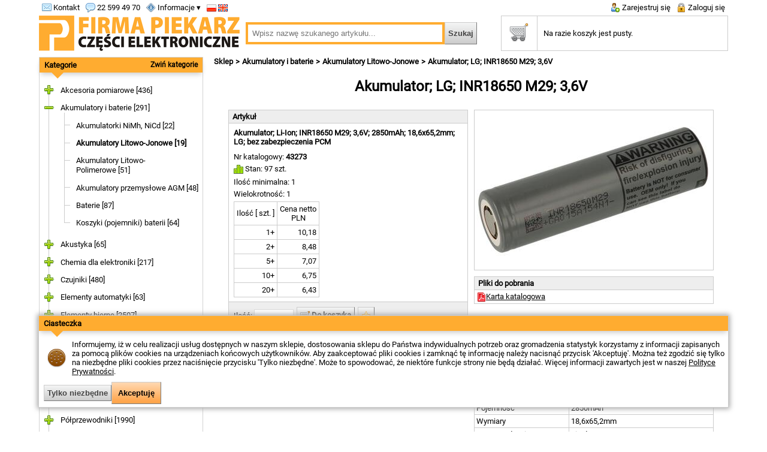

--- FILE ---
content_type: text/html; charset=UTF-8
request_url: https://www.piekarz.pl/43273-akumulator-lg-inr18650-m29-3-6v/
body_size: 16655
content:
<!DOCTYPE html>
<html lang='pl'>
<head>
<script>
    (function(i,s,o,g,r,a,m){i['GoogleAnalyticsObject']=r;i[r]=i[r]||function(){
    (i[r].q=i[r].q||[]).push(arguments)},i[r].l=1*new Date();a=s.createElement(o),
    m=s.getElementsByTagName(o)[0];a.async=1;a.src=g;m.parentNode.insertBefore(a,m)
    })(window,document,'script','https://www.google-analytics.com/analytics.js','ga');
    ga('create', 'UA-39618327-1', {
        'storage': 'none',
        'clientId': '971bcc5c54dfe39fa7a5d4cde46d49e8'
    });
    ga('send', 'pageview');
</script>

<script>
    window.dataLayer = window.dataLayer || [];
    function gtag(){dataLayer.push(arguments);}
    gtag('js', new Date());
    gtag('consent', 'default', {
        'ad_storage': 'denied',
        'analytics_storage': 'denied'
    });
</script>

<script async src="https://www.googletagmanager.com/gtag/js?id=G-YDJ09X2VHP"></script>
<script>
    window.dataLayer = window.dataLayer || [];
    function gtag(){dataLayer.push(arguments);}
    gtag('js', new Date());

    gtag('config', 'G-YDJ09X2VHP');

</script><meta name='viewport' content='width=device-width, initial-scale=1'/>
<meta http-equiv='Content-Type' content='text/html; charset=utf-8'/>
<title>Akumulator; LG; INR18650 M29; 3,6V - Sklep elektroniczny - FIRMA PIEKARZ</title>
<meta name='description' content='Akumulator; Li-Ion; INR18650 M29; 3,6V; 2850mAh; 18,6x65,2mm; LG; bez zabezpieczenia PCM w sklepie elektronicznym Firmy Piekarz.'/>
<link rel='alternate' hreflang='en' href='https://www.piekarz.pl/en/43273-rechargeable-battery-lg-inr18650-m29-3-6v/'/>
<meta name='google-site-verification' content='KZTFmEMtALGKkkFO9sntP8iRI7fLknxn8KZWUvhwfhw' />
<link rel="canonical" href="https://www.piekarz.pl/43273-akumulator-lg-inr18650-m29-3-6v/"/>
<link rel='icon' type='image/png' href='/img/page/favicon-32x32.png' sizes='32x32'/>
<link rel='icon' type='image/png' href='/img/page/favicon-96x96.png' sizes='96x96'/>
<link rel='icon' type='image/png' href='/img/page/favicon-16x16.png' sizes='16x16'/>
<link rel='stylesheet' type='text/css' href='/min/?g=css&v=20251118'/>
<script src='/min/?g=js_pl&v=20251118'></script>
<script type="application/ld+json">
            { 
                "@context": "http://schema.org",
                "@type": "ElectronicsStore",
                "address": {
                    "@type": "PostalAddress",
                    "addressLocality": "Warszawa",
                    "streetAddress": "Wólczyńska 206",
                    "postalCode": "01-919",
                    "addressRegion": "mazowieckie"
                },
                "name": "Firma Piekarz Sp. z o.o.",
                "email": "sprzedaz@piekarz.pl",
                "telephone": "225994970",
                "vatID": "1181577240",
                "image": "https://www.piekarz.pl/img/page/logo_335_v2.png"
            }
        </script><script type="application/ld+json">
        {
            "@context": "http://schema.org",
            "@type": "WebSite",
            "url": "https://www.piekarz.pl/",
            "potentialAction": {
                "@type": "SearchAction",
                "target": "https://www.piekarz.pl/?q={search_term_string}",
                "query-input": "required name=search_term_string"
            }
        }
        </script></head>
<body>
<div id='preheader'><div id='preheader_left'><div class='col'><a href='/kontakt/' class='d-sm-none' ><img src='/img/sprites1.png' class='sprite1 email'/> Kontakt</a><a href='/kontakt/' class='d-none d-sm-block' ><img src='/img/sprites2.png' class='sprite2 email_32'/></a></div><div class='col d-sm-none'><a href='tel:22 599 49 70'><img src='/img/sprites1.png' class='sprite1 comment'/> 22 599 49 70</a></div><div class='col'><ul class='usermenu dropit'><li><a href='/' class='d-sm-none' ><img src='/img/sprites1.png' class='sprite1 info'/> Informacje ▾</a><a href='/' class='d-none d-sm-block' ><nobr><img src='/img/sprites2.png' class='sprite2 info_32'/> ▾</nobr></a><ul class='sub'><li><a href='/kontakt/'>Kontakt</a></li><li><a href='/dostawa/'>Dostawa</a></li><li><a href='/platnosc/'>Płatność</a></li><li><a href='/zwroty/'>Zwroty</a></li><li><a href='/reklamacje/'>Reklamacje</a></li><li><a href='/regulamin/'>Regulamin</a></li><li><a href='/polityka-prywatnosci/'>Polityka Prywatności</a></li><li><a href='/o-firmie/'>O Firmie</a></li></ul></li></ul></div><div class='col'><a href = "/43273-akumulator-lg-inr18650-m29-3-6v/" class = "d-sm-none"><img src='/img/sprites1.png' class='sprite1 flag_pl' title='Polski'/>&nbsp;</a><a href = "/en/43273-rechargeable-battery-lg-inr18650-m29-3-6v/" class = "d-sm-none"><img src='/img/sprites1.png' class='sprite1 flag_gb' title='English'/></a><a href = "/en/43273-rechargeable-battery-lg-inr18650-m29-3-6v/" class = "d-none d-sm-block"><img src='/img/sprites2.png' class='sprite2 flag_gb_32' title='English'/></a></div></div><div id='preheader_center'><a href='/'><img src='/img/page/logo_221.png' title='FIRMA PIEKARZ - Części Elektroniczne' alt='FIRMA PIEKARZ - Części Elektroniczne' class='d-none d-sm-block' /></a></div><div id='preheader_right'><div class='col'><a href='/rejestracja/' class='d-sm-none' ><img src='/img/sprites1.png' class='sprite1 user_add'/> Zarejestruj się</a><a href='/rejestracja/' class='d-none d-sm-block' ><img src='/img/sprites2.png' class='sprite2 user_add_32'/></a></div><div class='col'><a href='/logowanie/' class='d-sm-none' ><img src='/img/sprites1.png' class='sprite1 lock'/> Zaloguj się</a><a href='/logowanie/' class='d-none d-sm-block' ><img src='/img/sprites2.png' class='sprite2 lock_32'/></a></div></div></div><form method='get' action='/'><div id='header_wrapper'><div id='header'><div id = 'logo_wrapper' class='d-sm-none'><a href='/'><img src='/img/page/logo_335_v2.png' title='FIRMA PIEKARZ - Części Elektroniczne' alt='FIRMA PIEKARZ - Części Elektroniczne' class='d-none d-lg-block d-xl-block' /><img src='/img/page/logo_221.png' title='FIRMA PIEKARZ - Części Elektroniczne' alt='FIRMA PIEKARZ - Części Elektroniczne' class='d-none d-sm-block d-md-block' /></a></div><div id='search_wrapper'><input type='text' id='search_field' name='q' value='' placeholder='Wpisz nazwę szukanego artykułu...'/><input type='submit' value='Szukaj' class='button_ search_button'/></div><div class='col d-none d-sm-block d-md-block'><a href='/koszyk/'><div id='cart_overlay' style='display: none;'>0</div><img src='/img/sprites2.png' class='sprite2 cart_32' id='cart_icon2'/></a></div><div id = 'cart_wrapper' class='d-md-none'><table id='cart_top'><tr><th><a href='/koszyk/'><img src='/img/sprites2.png' class='sprite2 cart_32 mc' id='cart_icon'/></a></th><td><a href='/koszyk/'>Na razie koszyk jest pusty.</a></td></tr></table></div></div></div></form><div id='main'><div id='left_column'><span class='d-md-none'></span><div class='module module_border' id='offer_menu'><div class='module_head shadow' id='offer_menu_title'><span class='d-md-none'><a href='/kategorie/'>Kategorie</a></span><span class='d-md-none module_toggle'><a id='offer_menu_toggle'>Zwiń kategorie</a></span><a class='d-none d-sm-block d-md-block' id='offer_menu_toggle'>Rozwiń kategorie</a></div><div class='triangle-down'></div><div class='module_body'><div id='jstree'><ul><li id='group_3' class='parent first_of_all'><span class='closed'></span><a href='/akcesoria-pomiarowe/'>Akcesoria pomiarowe&nbsp;[436]</a><ul><li id='group_411' class='leaf'><a href='/adaptery-zwory/'>Adaptery / zwory&nbsp;[16]</a></li><li id='group_191' class='leaf'><a href='/chwytaki/'>Chwytaki&nbsp;[42]</a></li><li id='group_192' class='leaf'><a href='/gniazda-bananowe/'>Gniazda bananowe&nbsp;[74]</a></li><li id='group_445' class='leaf'><a href='/gniazda-laboratoryjne/'>Gniazda laboratoryjne&nbsp;[25]</a></li><li id='group_193' class='leaf'><a href='/koncowki-pomiarowe/'>Końcówki pomiarowe&nbsp;[39]</a></li><li id='group_194' class='leaf'><a href='/krokodylki/'>Krokodylki&nbsp;[59]</a></li><li id='group_195' class='leaf'><a href='/przewody-pomiarowe/'>Przewody pomiarowe&nbsp;[60]</a></li><li id='group_196' class='leaf'><a href='/wtyki-bananowe/'>Wtyki bananowe&nbsp;[121]</a></li></ul></li><li id='group_4' class='parent'><span class='closed'></span><a href='/akumulatory-i-baterie/'>Akumulatory i baterie&nbsp;[291]</a><ul><li id='group_300' class='leaf'><a href='/akumulatorki-nimh-nicd/'>Akumulatorki NiMh, NiCd&nbsp;[22]</a></li><li id='group_466' class='leaf'><a href='/akumulatory-litowo-jonowe/'>Akumulatory Litowo-Jonowe&nbsp;[19]</a></li><li id='group_416' class='leaf'><a href='/akumulatory-litowo-polimerowe/'>Akumulatory Litowo-Polimerowe&nbsp;[51]</a></li><li id='group_297' class='leaf'><a href='/akumulatory-przemyslowe-agm/'>Akumulatory przemysłowe AGM&nbsp;[48]</a></li><li id='group_298' class='leaf'><a href='/baterie/'>Baterie&nbsp;[87]</a></li><li id='group_80' class='leaf'><a href='/koszyki-pojemniki-baterii/'>Koszyki (pojemniki)  baterii&nbsp;[64]</a></li></ul></li><li id='group_9' class='parent'><span class='closed'></span><a href='/akustyka/'>Akustyka&nbsp;[65]</a><ul><li id='group_279' class='leaf'><a href='/buzzery-elektromagnetyczne/'>Buzzery elektromagnetyczne&nbsp;[23]</a></li><li id='group_278' class='leaf'><a href='/buzzery-piezoelektryczne/'>Buzzery piezoelektryczne&nbsp;[14]</a></li><li id='group_615' class='leaf'><a href='/glosniki/'>Głośniki&nbsp;[7]</a></li><li id='group_281' class='leaf'><a href='/mikrofony-pojemnosciowe/'>Mikrofony pojemnościowe&nbsp;[9]</a></li><li id='group_280' class='leaf'><a href='/syrenki/'>Syrenki&nbsp;[12]</a></li></ul></li><li id='group_10' class='parent'><span class='closed'></span><a href='/chemia-dla-elektroniki/'>Chemia dla elektroniki&nbsp;[217]</a><ul><li id='group_535' class='leaf'><a href='/kleje/'>Kleje&nbsp;[15]</a></li><li id='group_538' class='leaf'><a href='/masy-zalewowe/'>Masy zalewowe&nbsp;[5]</a></li><li id='group_410' class='leaf'><a href='/materialy-termoprzewodzace/'>Materiały termoprzewodzące&nbsp;[41]</a></li><li id='group_267' class='leaf'><a href='/preparaty-chemiczne-pozostale/'>Preparaty chemiczne pozostałe&nbsp;[6]</a></li><li id='group_266' class='leaf'><a href='/preparaty-czyszczace/'>Preparaty czyszczące&nbsp;[47]</a></li><li id='group_491' class='leaf'><a href='/preparaty-do-lutowania-i-trawienia/'>Preparaty do lutowania i trawienia&nbsp;[59]</a></li><li id='group_265' class='leaf'><a href='/preparaty-konserwujace-i-zabezpieczajace/'>Preparaty konserwujące i zabezpieczające&nbsp;[11]</a></li><li id='group_268' class='leaf'><a href='/preparaty-smarujace/'>Preparaty smarujące&nbsp;[33]</a></li></ul></li><li id='group_393' class='parent'><span class='closed'></span><a href='/czujniki/'>Czujniki&nbsp;[480]</a><ul><li id='group_289' class='leaf'><a href='/czujniki-fotoelektryczne/'>Czujniki fotoelektryczne&nbsp;[101]</a></li><li id='group_521' class='leaf'><a href='/czujniki-gazow/'>Czujniki gazów&nbsp;[5]</a></li><li id='group_286' class='leaf'><a href='/czujniki-hallotronowe/'>Czujniki Hallotronowe&nbsp;[16]</a></li><li id='group_287' class='leaf'><a href='/czujniki-indukcyjne/'>Czujniki indukcyjne&nbsp;[125]</a></li><li id='group_588' class='leaf'><a href='/czujniki-indukcyjne-liniowe/'>Czujniki indukcyjne liniowe&nbsp;[6]</a></li><li id='group_288' class='leaf'><a href='/czujniki-pojemnosciowe/'>Czujniki pojemnościowe&nbsp;[46]</a></li><li id='group_502' class='leaf'><a href='/czujniki-poziomu-cieczy/'>Czujniki poziomu cieczy&nbsp;[5]</a></li><li id='group_528' class='leaf'><a href='/czujniki-ruchu-swiatla/'>Czujniki ruchu, światła&nbsp;[8]</a></li><li id='group_50' class='leaf'><a href='/czujniki-temperatury-wilgotnosci/'>Czujniki temperatury, wilgotności&nbsp;[68]</a></li><li id='group_450' class='leaf'><a href='/czujniki-wychylenia-wibracji-nacisku/'>Czujniki wychylenia, wibracji, nacisku&nbsp;[4]</a></li><li id='group_114' class='leaf'><a href='/kontaktrony/'>Kontaktrony&nbsp;[27]</a></li><li id='group_394' class='leaf'><a href='/magnesy/'>Magnesy&nbsp;[69]</a></li></ul></li><li id='group_422' class='parent'><span class='closed'></span><a href='/elementy-automatyki/'>Elementy automatyki&nbsp;[63]</a><ul><li id='group_545' class='leaf'><a href='/kolumny-sygnalizacyjne/'>Kolumny sygnalizacyjne&nbsp;[12]</a></li><li id='group_189' class='leaf'><a href='/liczniki/'>Liczniki&nbsp;[9]</a></li><li id='group_605' class='leaf'><a href='/regulatory-inne/'>Regulatory inne&nbsp;[1]</a></li><li id='group_662' class='leaf'><a href='/regulatory-obrotow-wentylatora/'>Regulatory obrotów wentylatora&nbsp;[0]</a></li><li id='group_423' class='leaf'><a href='/regulatory-temperatury/'>Regulatory temperatury&nbsp;[18]</a></li><li id='group_630' class='leaf'><a href='/regulatory-temperatury-bimetaliczne/'>Regulatory temperatury bimetaliczne&nbsp;[6]</a></li><li id='group_587' class='leaf'><a href='/sprzegla-mieszkowe/'>Sprzęgła mieszkowe&nbsp;[7]</a></li><li id='group_139' class='leaf'><a href='/styczniki/'>Styczniki&nbsp;[10]</a></li></ul></li><li id='group_63' class='parent'><span class='closed'></span><a href='/elementy-bierne/'>Elementy bierne&nbsp;[2507]</a><ul><li id='group_473' class='parent'><span class='closed'></span><a href='/ferryty-emi-emc/'>Ferryty EMI/EMC&nbsp;[14]</a><ul><li id='group_522' class='leaf'><a href='/ferryty-koraliki/'>Ferryty - koraliki&nbsp;[4]</a></li><li id='group_523' class='leaf'><a href='/ferryty-na-przewod/'>Ferryty na przewód&nbsp;[6]</a></li><li id='group_542' class='leaf'><a href='/ferryty-pierscieniowy/'>Ferryty pierścieniowy&nbsp;[4]</a></li></ul></li><li id='group_530' class='leaf'><a href='/filtry-przeciwzakloceniowe/'>Filtry przeciwzakłóceniowe&nbsp;[4]</a></li><li id='group_154' class='parent'><span class='closed'></span><a href='/indukcyjnosci-dlawiki/'>Indukcyjności / dławiki&nbsp;[99]</a><ul><li id='group_532' class='leaf'><a href='/dlawiki-osiowe/'>Dławiki osiowe&nbsp;[14]</a></li><li id='group_534' class='leaf'><a href='/dlawiki-pierscieniowe/'>Dławiki pierścieniowe&nbsp;[45]</a></li><li id='group_533' class='leaf'><a href='/dlawiki-pionowe/'>Dławiki pionowe&nbsp;[9]</a></li><li id='group_531' class='leaf'><a href='/dlawiki-smd/'>Dławiki SMD&nbsp;[31]</a></li></ul></li><li id='group_6' class='parent'><span class='closed'></span><a href='/kondensatory/'>Kondensatory&nbsp;[1160]</a><ul><li id='group_547' class='parent'><span class='closed'></span><a href='/kondensatory-ceramiczne/'>Kondensatory ceramiczne&nbsp;[215]</a><ul><li id='group_468' class='leaf'><a href='/kondensatory-ceramiczne-smd-0402/'>Kondensatory ceramiczne SMD 0402&nbsp;[1]</a></li><li id='group_453' class='leaf'><a href='/kondensatory-ceramiczne-smd-0603/'>Kondensatory ceramiczne SMD 0603&nbsp;[23]</a></li><li id='group_254' class='leaf'><a href='/kondensatory-ceramiczne-smd-0805/'>Kondensatory ceramiczne SMD 0805&nbsp;[50]</a></li><li id='group_310' class='leaf'><a href='/kondensatory-ceramiczne-smd-1206/'>Kondensatory ceramiczne SMD 1206&nbsp;[41]</a></li><li id='group_541' class='leaf'><a href='/kondensatory-ceramiczne-smd-1210/'>Kondensatory ceramiczne SMD 1210&nbsp;[8]</a></li><li id='group_172' class='leaf'><a href='/kondensatory-ceramiczne-tht/'>Kondensatory ceramiczne THT&nbsp;[92]</a></li></ul></li><li id='group_582' class='leaf'><a href='/kondensatory-do-lamp-wyladowczych/'>Kondensatory do lamp wyładowczych&nbsp;[1]</a></li><li id='group_240' class='leaf'><a href='/kondensatory-dostrojcze-trymery-/'>Kondensatory dostrojcze (trymery)&nbsp;[6]</a></li><li id='group_549' class='parent'><span class='closed'></span><a href='/kondensatory-elektrolityczne/'>Kondensatory elektrolityczne&nbsp;[503]</a><ul><li id='group_657' class='leaf'><a href='/kondensarory-elektrolityczne-nichicon/'>Kondensarory elektrolityczne Nichicon&nbsp;[19]</a></li><li id='group_656' class='leaf'><a href='/kondensatory-elektrolityczne-panasonic/'>Kondensatory elektrolityczne Panasonic&nbsp;[72]</a></li><li id='group_438' class='leaf'><a href='/kondensatory-elektrolityczne-polimerowe/'>Kondensatory elektrolityczne polimerowe&nbsp;[10]</a></li><li id='group_331' class='leaf'><a href='/kondensatory-elektrolityczne-smd/'>Kondensatory elektrolityczne SMD&nbsp;[25]</a></li><li id='group_548' class='leaf'><a href='/kondensatory-elektrolityczne-smd-niskoimpedancyjne/'>Kondensatory elektrolityczne SMD niskoimpedancyjne&nbsp;[12]</a></li><li id='group_173' class='leaf'><a href='/kondensatory-elektrolityczne-tht/'>Kondensatory elektrolityczne THT&nbsp;[229]</a></li><li id='group_242' class='leaf'><a href='/kondensatory-elektrolityczne-tht-niskoimpedancyjne/'>Kondensatory elektrolityczne THT niskoimpedancyjne&nbsp;[69]</a></li><li id='group_550' class='leaf'><a href='/snap-in/'>SNAP-IN&nbsp;[66]</a></li></ul></li><li id='group_243' class='leaf'><a href='/kondensatory-gold-cap/'>Kondensatory GOLD CAP&nbsp;[17]</a></li><li id='group_174' class='leaf'><a href='/kondensatory-poliestrowe/'>Kondensatory poliestrowe&nbsp;[104]</a></li><li id='group_610' class='parent'><span class='closed'></span><a href='/kondensatory-polipropylenowe/'>Kondensatory polipropylenowe&nbsp;[78]</a><ul><li id='group_611' class='leaf'><a href='/kondensatory-polipropylenowe-standard/'>Kondensatory polipropylenowe standard&nbsp;[18]</a></li><li id='group_612' class='leaf'><a href='/kondensatory-polipropylenowe-wysokonapieciowe/'>Kondensatory polipropylenowe wysokonapięciowe&nbsp;[8]</a></li><li id='group_613' class='leaf'><a href='/kondensatory-polipropylenowe-x1-y1-x2-y2/'>Kondensatory polipropylenowe X1/Y1, X2/Y2&nbsp;[51]</a></li></ul></li><li id='group_175' class='leaf'><a href='/kondensatory-rozruchowe-do-silnikow/'>Kondensatory rozruchowe do silników&nbsp;[204]</a></li><li id='group_551' class='parent'><span class='closed'></span><a href='/kondensatory-tantalowe/'>Kondensatory tantalowe&nbsp;[32]</a><ul><li id='group_176' class='leaf'><a href='/kondensatory-tantalowe-smd/'>Kondensatory tantalowe SMD&nbsp;[28]</a></li><li id='group_552' class='leaf'><a href='/kondensatory-tantalowe-tht/'>Kondensatory tantalowe THT&nbsp;[4]</a></li></ul></li></ul></li><li id='group_7' class='parent'><span class='closed'></span><a href='/potencjometry/'>Potencjometry&nbsp;[213]</a><ul><li id='group_228' class='leaf'><a href='/potencjometry-montazowe-19mm/'>Potencjometry montażowe 19mm&nbsp;[12]</a></li><li id='group_401' class='leaf'><a href='/potencjometry-montazowe-3266/'>Potencjometry montażowe 3266&nbsp;[5]</a></li><li id='group_229' class='leaf'><a href='/potencjometry-montazowe-3296/'>Potencjometry montażowe 3296&nbsp;[41]</a></li><li id='group_417' class='leaf'><a href='/potencjometry-montazowe-3386/'>Potencjometry montażowe 3386&nbsp;[6]</a></li><li id='group_230' class='leaf'><a href='/potencjometry-montazowe-rm/'>Potencjometry montażowe RM&nbsp;[23]</a></li><li id='group_231' class='leaf'><a href='/potencjometry-montazowe-tvp/'>Potencjometry montażowe TVP&nbsp;[3]</a></li><li id='group_233' class='leaf'><a href='/potencjometry-osiowe-h9011/'>Potencjometry osiowe H9011&nbsp;[3]</a></li><li id='group_232' class='leaf'><a href='/potencjometry-osiowe-jednoobrotowe/'>Potencjometry osiowe jednoobrotowe&nbsp;[81]</a></li><li id='group_234' class='leaf'><a href='/potencjometry-osiowe-wieloobrotowe/'>Potencjometry osiowe wieloobrotowe&nbsp;[29]</a></li><li id='group_317' class='leaf'><a href='/potencjometry-piher-pt10/'>Potencjometry Piher PT10&nbsp;[8]</a></li><li id='group_235' class='leaf'><a href='/potencjometry-smd/'>Potencjometry SMD&nbsp;[1]</a></li></ul></li><li id='group_37' class='leaf'><a href='/rezonatory-kwarcowe/'>Rezonatory kwarcowe&nbsp;[41]</a></li><li id='group_38' class='parent'><span class='closed'></span><a href='/rezystory/'>Rezystory&nbsp;[844]</a><ul><li id='group_249' class='leaf'><a href='/drabinki-rezystorowe/'>Drabinki rezystorowe&nbsp;[8]</a></li><li id='group_377' class='leaf'><a href='/rezystory-bezindukcyjne/'>Rezystory bezindukcyjne&nbsp;[6]</a></li><li id='group_253' class='leaf'><a href='/rezystory-bezpiecznikowe/'>Rezystory bezpiecznikowe&nbsp;[7]</a></li><li id='group_482' class='parent'><span class='closed'></span><a href='/rezystory-mocy/'>Rezystory mocy&nbsp;[109]</a><ul><li id='group_469' class='leaf'><a href='/rezystory-100w/'>Rezystory 100W&nbsp;[25]</a></li><li id='group_250' class='leaf'><a href='/rezystory-10w/'>Rezystory 10W&nbsp;[29]</a></li><li id='group_487' class='leaf'><a href='/rezystory-150w/'>Rezystory 150W&nbsp;[1]</a></li><li id='group_514' class='leaf'><a href='/rezystory-15w/'>Rezystory 15W&nbsp;[2]</a></li><li id='group_515' class='leaf'><a href='/rezystory-20w/'>Rezystory 20W&nbsp;[11]</a></li><li id='group_355' class='leaf'><a href='/rezystory-25w/'>Rezystory 25W&nbsp;[23]</a></li><li id='group_516' class='leaf'><a href='/rezystory-40w/'>Rezystory 40W&nbsp;[1]</a></li><li id='group_354' class='leaf'><a href='/rezystory-50w/'>Rezystory 50W&nbsp;[17]</a></li></ul></li><li id='group_484' class='parent'><span class='closed'></span><a href='/rezystory-smd/'>Rezystory SMD&nbsp;[241]</a><ul><li id='group_448' class='leaf'><a href='/rezystory-smd-0603/'>Rezystory SMD 0603&nbsp;[41]</a></li><li id='group_251' class='leaf'><a href='/rezystory-smd-0805/'>Rezystory SMD 0805&nbsp;[88]</a></li><li id='group_252' class='leaf'><a href='/rezystory-smd-1206/'>Rezystory SMD 1206&nbsp;[97]</a></li><li id='group_388' class='leaf'><a href='/rezystory-smd-2512/'>Rezystory SMD 2512&nbsp;[15]</a></li></ul></li><li id='group_483' class='parent'><span class='closed'></span><a href='/rezystory-tht-do-5w/'>Rezystory THT do 5W&nbsp;[473]</a><ul><li id='group_244' class='leaf'><a href='/rezystory-0-125-0-5w/'>Rezystory 0,125 - 0,5W&nbsp;[160]</a></li><li id='group_245' class='leaf'><a href='/rezystory-0-6w/'>Rezystory 0,6W&nbsp;[123]</a></li><li id='group_246' class='leaf'><a href='/rezystory-1w/'>Rezystory 1W&nbsp;[50]</a></li><li id='group_247' class='leaf'><a href='/rezystory-2w/'>Rezystory 2W&nbsp;[63]</a></li><li id='group_311' class='leaf'><a href='/rezystory-3w/'>Rezystory 3W&nbsp;[15]</a></li><li id='group_248' class='leaf'><a href='/rezystory-5w/'>Rezystory 5W&nbsp;[62]</a></li></ul></li></ul></li><li id='group_8' class='parent'><span class='closed'></span><a href='/termistory/'>Termistory&nbsp;[60]</a><ul><li id='group_592' class='leaf'><a href='/termistory-ntc-pomiarowe/'>Termistory NTC pomiarowe&nbsp;[24]</a></li><li id='group_593' class='leaf'><a href='/termistory-ntc-zabezpieczajace/'>Termistory NTC zabezpieczające&nbsp;[35]</a></li></ul></li><li id='group_239' class='leaf'><a href='/warystory/'>Warystory&nbsp;[47]</a></li><li id='group_646' class='parent'><span class='closed'></span><a href='/zestawy-elementow-biernych/'>Zestawy elementów biernych&nbsp;[25]</a><ul><li id='group_649' class='leaf'><a href='/zestawy-indukcyjnosci/'>Zestawy indukcyjności&nbsp;[2]</a></li><li id='group_647' class='leaf'><a href='/zestawy-kondensatorow/'>Zestawy kondensatorów&nbsp;[10]</a></li><li id='group_648' class='leaf'><a href='/zestawy-rezystorow/'>Zestawy rezystorów&nbsp;[13]</a></li></ul></li></ul></li><li id='group_67' class='parent'><span class='closed'></span><a href='/elementy-mechaniczne/'>Elementy mechaniczne&nbsp;[376]</a><ul><li id='group_17' class='leaf'><a href='/dystanse-metalowe/'>Dystanse metalowe&nbsp;[53]</a></li><li id='group_342' class='leaf'><a href='/dystanse-z-tworzywa/'>Dystanse z tworzywa&nbsp;[32]</a></li><li id='group_18' class='leaf'><a href='/opaski-zaciskowe/'>Opaski zaciskowe&nbsp;[26]</a></li><li id='group_19' class='leaf'><a href='/oprawki-led/'>Oprawki LED&nbsp;[14]</a></li><li id='group_513' class='leaf'><a href='/pokretla-galki/'>Pokrętła / gałki&nbsp;[37]</a></li><li id='group_383' class='leaf'><a href='/szyny-montazowe-uchwyty-mocujace/'>Szyny montażowe, uchwyty mocujące&nbsp;[15]</a></li><li id='group_273' class='leaf'><a href='/wkrety-nakretki-podkladki/'>Wkręty, nakrętki, podkładki&nbsp;[199]</a></li></ul></li><li id='group_5' class='parent'><span class='closed'></span><a href='/elementy-zabezpieczajace/'>Elementy zabezpieczające&nbsp;[700]</a><ul><li id='group_597' class='leaf'><a href='/akcesoria-do-elementow-zabezpieczajacych/'>Akcesoria do elementów zabezpieczających&nbsp;[1]</a></li><li id='group_146' class='leaf'><a href='/bezpieczniki-5x20mm/'>Bezpieczniki 5x20mm&nbsp;[109]</a></li><li id='group_147' class='leaf'><a href='/bezpieczniki-6-3x32mm/'>Bezpieczniki 6,3x32mm&nbsp;[90]</a></li><li id='group_148' class='leaf'><a href='/bezpieczniki-do-druku/'>Bezpieczniki do druku&nbsp;[20]</a></li><li id='group_403' class='leaf'><a href='/bezpieczniki-polimerowe-smd/'>Bezpieczniki polimerowe SMD&nbsp;[42]</a></li><li id='group_145' class='leaf'><a href='/bezpieczniki-polimerowe-tht/'>Bezpieczniki polimerowe THT&nbsp;[30]</a></li><li id='group_302' class='parent'><span class='closed'></span><a href='/bezpieczniki-przemyslowe/'>Bezpieczniki przemysłowe&nbsp;[44]</a><ul><li id='group_634' class='leaf'><a href='/bezpieczniki-przemyslowe-am-10x38mm/'>Bezpieczniki przemysłowe aM 10x38mm&nbsp;[9]</a></li><li id='group_636' class='leaf'><a href='/bezpieczniki-przemyslowe-ar-10x38mm/'>Bezpieczniki przemysłowe aR 10x38mm&nbsp;[7]</a></li><li id='group_637' class='leaf'><a href='/bezpieczniki-przemyslowe-gg-10x38mm/'>Bezpieczniki przemysłowe gG 10x38mm&nbsp;[10]</a></li><li id='group_635' class='leaf'><a href='/bezpieczniki-przemyslowe-gpv-10x38mm/'>Bezpieczniki przemysłowe gPV 10x38mm&nbsp;[5]</a></li><li id='group_638' class='leaf'><a href='/bezpieczniki-przemyslowe-gr-10x38mm/'>Bezpieczniki przemysłowe gR 10x38mm&nbsp;[7]</a></li><li id='group_640' class='leaf'><a href='/bezpieczniki-przemyslowe-rozne/'>Bezpieczniki przemysłowe różne&nbsp;[4]</a></li></ul></li><li id='group_282' class='leaf'><a href='/bezpieczniki-samochodowe/'>Bezpieczniki samochodowe&nbsp;[47]</a></li><li id='group_385' class='leaf'><a href='/bezpieczniki-smd-2410/'>Bezpieczniki SMD 2410&nbsp;[26]</a></li><li id='group_149' class='leaf'><a href='/gniazda-bezpiecznikow/'>Gniazda bezpieczników&nbsp;[54]</a></li><li id='group_277' class='leaf'><a href='/ochronniki-przepieciowe/'>Ochronniki przepięciowe&nbsp;[7]</a></li><li id='group_519' class='parent'><span class='closed'></span><a href='/zabezpieczenia-instalacyjne/'>Zabezpieczenia instalacyjne&nbsp;[56]</a><ul><li id='group_618' class='leaf'><a href='/lampki-kontrolne/'>Lampki kontrolne&nbsp;[0]</a></li><li id='group_619' class='leaf'><a href='/rozlaczniki-izolacyjne/'>Rozłączniki izolacyjne&nbsp;[7]</a></li><li id='group_616' class='leaf'><a href='/wylaczniki-nadpradowe/'>Wyłączniki nadprądowe&nbsp;[48]</a></li><li id='group_617' class='leaf'><a href='/wylaczniki-roznicowopradowe/'>Wyłączniki różnicowoprądowe&nbsp;[1]</a></li><li id='group_620' class='leaf'><a href='/wylaczniki-silnikowe/'>Wyłączniki silnikowe&nbsp;[0]</a></li></ul></li><li id='group_419' class='parent'><span class='closed'></span><a href='/zabezpieczenia-termiczne/'>Zabezpieczenia termiczne&nbsp;[174]</a><ul><li id='group_150' class='leaf'><a href='/bezpieczniki-termiczne/'>Bezpieczniki termiczne&nbsp;[33]</a></li><li id='group_626' class='leaf'><a href='/ogrzewacze/'>Ogrzewacze&nbsp;[2]</a></li><li id='group_420' class='leaf'><a href='/termostaty/'>Termostaty&nbsp;[139]</a></li></ul></li></ul></li><li id='group_283' class='leaf'><a href='/komunikacja/'>Komunikacja&nbsp;[6]</a></li><li id='group_144' class='parent'><span class='closed'></span><a href='/obudowy/'>Obudowy&nbsp;[1216]</a><ul><li id='group_456' class='leaf'><a href='/akcesoria-do-obudow/'>Akcesoria do obudów&nbsp;[178]</a></li><li id='group_167' class='leaf'><a href='/dlawnice-i-przepusty/'>Dławnice i przepusty&nbsp;[189]</a></li><li id='group_206' class='leaf'><a href='/obudowy-abs-do-przyrzadow/'>Obudowy ABS do przyrządów&nbsp;[63]</a></li><li id='group_429' class='leaf'><a href='/obudowy-abs-pod-wyswietlacz/'>Obudowy ABS pod wyświetlacz&nbsp;[20]</a></li><li id='group_362' class='leaf'><a href='/obudowy-abs-uniwersalne/'>Obudowy ABS uniwersalne&nbsp;[281]</a></li><li id='group_358' class='leaf'><a href='/obudowy-aluminiowe-ip67-hq/'>Obudowy aluminiowe IP67 HQ&nbsp;[10]</a></li><li id='group_177' class='leaf'><a href='/obudowy-aluminiowe-uniwersalne/'>Obudowy aluminiowe uniwersalne&nbsp;[108]</a></li><li id='group_387' class='leaf'><a href='/obudowy-aluminiowe-wyciskane/'>Obudowy aluminiowe wyciskane&nbsp;[47]</a></li><li id='group_447' class='leaf'><a href='/obudowy-do-szaf-19-/'>Obudowy do szaf 19&quot;&nbsp;[5]</a></li><li id='group_390' class='leaf'><a href='/obudowy-dwukomorowe/'>Obudowy dwukomorowe&nbsp;[15]</a></li><li id='group_363' class='leaf'><a href='/obudowy-na-szyne-din/'>Obudowy na szynę DIN&nbsp;[53]</a></li><li id='group_359' class='leaf'><a href='/obudowy-poliweglan-uniwersalne/'>Obudowy poliwęglan uniwersalne&nbsp;[131]</a></li><li id='group_536' class='leaf'><a href='/obudowy-ps-uniwersalne/'>Obudowy PS uniwersalne&nbsp;[36]</a></li><li id='group_209' class='leaf'><a href='/obudowy-pulpitowe-desktop/'>Obudowy pulpitowe / desktop&nbsp;[10]</a></li><li id='group_384' class='leaf'><a href='/obudowy-reczne/'>Obudowy ręczne&nbsp;[70]</a></li></ul></li><li id='group_68' class='parent'><span class='closed'></span><a href='/optoelektronika/'>Optoelektronika&nbsp;[343]</a><ul><li id='group_24' class='parent'><span class='closed'></span><a href='/diody-led/'>Diody LED&nbsp;[158]</a><ul><li id='group_507' class='leaf'><a href='/akcesoria-do-led/'>Akcesoria do LED&nbsp;[16]</a></li><li id='group_178' class='leaf'><a href='/diody-led-10mm/'>Diody LED 10mm&nbsp;[6]</a></li><li id='group_427' class='leaf'><a href='/diody-led-20mm/'>Diody LED 20mm&nbsp;[1]</a></li><li id='group_179' class='leaf'><a href='/diody-led-3mm/'>Diody LED 3mm&nbsp;[32]</a></li><li id='group_180' class='leaf'><a href='/diody-led-5mm/'>Diody LED 5mm&nbsp;[42]</a></li><li id='group_181' class='leaf'><a href='/diody-led-8mm/'>Diody LED 8mm&nbsp;[2]</a></li><li id='group_182' class='leaf'><a href='/diody-led-pozostale/'>Diody LED pozostałe&nbsp;[7]</a></li><li id='group_183' class='leaf'><a href='/diody-led-prostokatne/'>Diody LED prostokątne&nbsp;[4]</a></li><li id='group_414' class='leaf'><a href='/diody-led-smd/'>Diody LED SMD&nbsp;[4]</a></li><li id='group_413' class='leaf'><a href='/diody-led-smd-0603/'>Diody LED SMD 0603&nbsp;[3]</a></li><li id='group_293' class='leaf'><a href='/diody-led-smd-0805/'>Diody LED SMD 0805&nbsp;[5]</a></li><li id='group_412' class='leaf'><a href='/diody-led-smd-1206/'>Diody LED SMD 1206&nbsp;[9]</a></li><li id='group_441' class='leaf'><a href='/diody-led-smd-3528/'>Diody LED SMD 3528&nbsp;[6]</a></li><li id='group_490' class='leaf'><a href='/diody-led-wielokolorowe/'>Diody LED wielokolorowe&nbsp;[13]</a></li><li id='group_276' class='leaf'><a href='/diody-led-wysokiej-mocy/'>Diody LED wysokiej mocy&nbsp;[8]</a></li></ul></li><li id='group_328' class='leaf'><a href='/elastyczne-tasmy-led/'>Elastyczne taśmy LED&nbsp;[2]</a></li><li id='group_26' class='leaf'><a href='/elementy-podczerwieni/'>Elementy podczerwieni&nbsp;[14]</a></li><li id='group_25' class='leaf'><a href='/fotorezystory/'>Fotorezystory&nbsp;[7]</a></li><li id='group_368' class='leaf'><a href='/optotriaki/'>Optotriaki&nbsp;[22]</a></li><li id='group_325' class='leaf'><a href='/sterowniki-led/'>Sterowniki LED&nbsp;[6]</a></li><li id='group_27' class='leaf'><a href='/transoptory/'>Transoptory&nbsp;[54]</a></li><li id='group_458' class='parent'><span class='closed'></span><a href='/wyswietlacze/'>Wyświetlacze&nbsp;[36]</a><ul><li id='group_28' class='leaf'><a href='/wyswietlacze-lcd-alfanumeryczne/'>Wyświetlacze LCD alfanumeryczne&nbsp;[15]</a></li><li id='group_459' class='leaf'><a href='/wyswietlacze-lcd-graficzne/'>Wyświetlacze LCD graficzne&nbsp;[3]</a></li><li id='group_29' class='leaf'><a href='/wyswietlacze-led/'>Wyświetlacze LED&nbsp;[18]</a></li></ul></li><li id='group_237' class='leaf'><a href='/zarowki/'>Żarówki&nbsp;[44]</a></li></ul></li><li id='group_73' class='parent'><span class='closed'></span><a href='/polprzewodniki/'>Półprzewodniki&nbsp;[1990]</a><ul><li id='group_66' class='parent'><span class='closed'></span><a href='/diody/'>Diody&nbsp;[341]</a><ul><li id='group_14' class='leaf'><a href='/diody-prostownicze/'>Diody prostownicze&nbsp;[98]</a></li><li id='group_13' class='leaf'><a href='/diody-przelaczajace/'>Diody przełączające&nbsp;[16]</a></li><li id='group_15' class='leaf'><a href='/diody-schottky/'>Diody Schottky&nbsp;[63]</a></li><li id='group_369' class='parent'><span class='closed'></span><a href='/diody-zabezpieczajace-transile-/'>Diody zabezpieczające (transile)&nbsp;[71]</a><ul><li id='group_371' class='leaf'><a href='/diody-zabezpieczajace-0-6kw/'>Diody zabezpieczające 0,6kW&nbsp;[14]</a></li><li id='group_296' class='leaf'><a href='/diody-zabezpieczajace-1-5kw/'>Diody zabezpieczające 1,5kW&nbsp;[33]</a></li><li id='group_370' class='leaf'><a href='/diody-zabezpieczajace-smd/'>Diody zabezpieczające SMD&nbsp;[24]</a></li></ul></li><li id='group_373' class='parent'><span class='closed'></span><a href='/diody-zenera/'>Diody Zenera&nbsp;[93]</a><ul><li id='group_375' class='leaf'><a href='/diody-zenera-3-5w/'>Diody Zenera 3-5W&nbsp;[16]</a></li><li id='group_16' class='leaf'><a href='/diody-zenera-do35-0-5w/'>Diody Zenera DO35 0,5W&nbsp;[25]</a></li><li id='group_374' class='leaf'><a href='/diody-zenera-do41-1-2w/'>Diody Zenera DO41 1-2W&nbsp;[30]</a></li><li id='group_437' class='leaf'><a href='/diody-zenera-smd-0-3w/'>Diody Zenera SMD 0,3W&nbsp;[4]</a></li><li id='group_372' class='leaf'><a href='/diody-zenera-smd-0-5-1w/'>Diody Zenera SMD 0,5-1W&nbsp;[18]</a></li></ul></li></ul></li><li id='group_400' class='leaf'><a href='/moduly-diodowe-tyrystorowe-igbt/'>Moduły diodowe / tyrystorowe / IGBT&nbsp;[11]</a></li><li id='group_22' class='leaf'><a href='/mostki-prostownicze/'>Mostki prostownicze&nbsp;[70]</a></li><li id='group_20' class='leaf'><a href='/osprzet-do-polprzewodnikow/'>Osprzęt do półprzewodników&nbsp;[17]</a></li><li id='group_127' class='leaf'><a href='/przetwornice-moduly/'>Przetwornice - moduły&nbsp;[25]</a></li><li id='group_379' class='parent'><span class='closed'></span><a href='/tranzystory/'>Tranzystory&nbsp;[528]</a><ul><li id='group_380' class='leaf'><a href='/tranzystory-bipolarne/'>Tranzystory bipolarne&nbsp;[225]</a></li><li id='group_382' class='leaf'><a href='/tranzystory-darlington/'>Tranzystory darlington&nbsp;[23]</a></li><li id='group_381' class='leaf'><a href='/tranzystory-igbt/'>Tranzystory IGBT&nbsp;[45]</a></li><li id='group_46' class='leaf'><a href='/tranzystory-unipolarne/'>Tranzystory unipolarne&nbsp;[235]</a></li></ul></li><li id='group_47' class='leaf'><a href='/triaki/'>Triaki&nbsp;[59]</a></li><li id='group_48' class='leaf'><a href='/tyrystory/'>Tyrystory&nbsp;[21]</a></li><li id='group_71' class='parent'><span class='closed'></span><a href='/uklady-scalone/'>Układy scalone&nbsp;[918]</a><ul><li id='group_218' class='leaf'><a href='/drivery/'>Drivery&nbsp;[63]</a></li><li id='group_219' class='leaf'><a href='/komparatory/'>Komparatory&nbsp;[17]</a></li><li id='group_54' class='leaf'><a href='/mikrokontrolery/'>Mikrokontrolery&nbsp;[72]</a></li><li id='group_432' class='parent'><span class='closed'></span><a href='/stabilizatory/'>Stabilizatory&nbsp;[269]</a><ul><li id='group_433' class='leaf'><a href='/stabilizatory-impulsowe/'>Stabilizatory impulsowe&nbsp;[110]</a></li><li id='group_435' class='leaf'><a href='/stabilizatory-liniowe/'>Stabilizatory liniowe&nbsp;[143]</a></li><li id='group_434' class='leaf'><a href='/zrodla-napiecia-odniesienia/'>Źródła napięcia odniesienia&nbsp;[16]</a></li></ul></li><li id='group_460' class='leaf'><a href='/uklady-audio/'>Układy audio&nbsp;[29]</a></li><li id='group_49' class='leaf'><a href='/uklady-cyfrowe/'>Układy cyfrowe&nbsp;[146]</a></li><li id='group_462' class='leaf'><a href='/uklady-czujniki/'>Układy czujniki&nbsp;[35]</a></li><li id='group_221' class='leaf'><a href='/uklady-interfejsowe/'>Układy interfejsowe&nbsp;[42]</a></li><li id='group_222' class='leaf'><a href='/uklady-nadzorujace/'>Układy nadzorujące&nbsp;[11]</a></li><li id='group_223' class='leaf'><a href='/uklady-pamieci/'>Układy pamięci&nbsp;[36]</a></li><li id='group_220' class='leaf'><a href='/uklady-przetworniki/'>Układy przetworniki&nbsp;[13]</a></li><li id='group_224' class='leaf'><a href='/uklady-rozne/'>Układy różne&nbsp;[86]</a></li><li id='group_227' class='leaf'><a href='/uklady-zegarowe/'>Układy zegarowe&nbsp;[8]</a></li><li id='group_226' class='leaf'><a href='/wzmacniacze-operacyjne/'>Wzmacniacze operacyjne&nbsp;[91]</a></li></ul></li></ul></li><li id='group_69' class='parent'><span class='closed'></span><a href='/przekazniki-i-akcesoria/'>Przekaźniki i akcesoria&nbsp;[645]</a><ul><li id='group_461' class='leaf'><a href='/akcesoria-do-przekaznikow/'>Akcesoria do przekaźników&nbsp;[10]</a></li><li id='group_33' class='leaf'><a href='/gniazda-do-przekaznikow/'>Gniazda do przekaźników&nbsp;[56]</a></li><li id='group_378' class='leaf'><a href='/moduly-do-przekaznikow/'>Moduły do przekaźników&nbsp;[12]</a></li><li id='group_430' class='leaf'><a href='/przekazniki-bistabilne/'>Przekaźniki bistabilne&nbsp;[15]</a></li><li id='group_115' class='leaf'><a href='/przekazniki-czasowe/'>Przekaźniki czasowe&nbsp;[29]</a></li><li id='group_343' class='leaf'><a href='/przekazniki-instalacyjne/'>Przekaźniki instalacyjne&nbsp;[60]</a></li><li id='group_118' class='leaf'><a href='/przekazniki-miniaturowe/'>Przekaźniki miniaturowe&nbsp;[233]</a></li><li id='group_116' class='leaf'><a href='/przekazniki-polprzewodnikowe/'>Przekaźniki półprzewodnikowe&nbsp;[102]</a></li><li id='group_120' class='leaf'><a href='/przekazniki-przemyslowe/'>Przekaźniki przemysłowe&nbsp;[78]</a></li><li id='group_119' class='leaf'><a href='/przekazniki-samochodowe/'>Przekaźniki samochodowe&nbsp;[43]</a></li><li id='group_517' class='leaf'><a href='/przekazniki-zabezpieczajace/'>Przekaźniki zabezpieczające&nbsp;[7]</a></li></ul></li><li id='group_34' class='parent'><span class='closed'></span><a href='/przelaczniki-i-kontrolki/'>Przełączniki i kontrolki&nbsp;[1089]</a><ul><li id='group_464' class='leaf'><a href='/akcesoria-do-przelacznikow/'>Akcesoria do przełączników&nbsp;[63]</a></li><li id='group_496' class='leaf'><a href='/enkodery/'>Enkodery&nbsp;[6]</a></li><li id='group_404' class='leaf'><a href='/klawiatury/'>Klawiatury&nbsp;[2]</a></li><li id='group_480' class='leaf'><a href='/klawisze-do-mikroprzyciskow/'>Klawisze do mikroprzycisków&nbsp;[22]</a></li><li id='group_201' class='leaf'><a href='/kontrolki/'>Kontrolki&nbsp;[93]</a></li><li id='group_497' class='parent'><span class='closed'></span><a href='/mikroprzyciski/'>Mikroprzyciski&nbsp;[90]</a><ul><li id='group_498' class='leaf'><a href='/mikroprzyciski-przewlekane/'>Mikroprzyciski przewlekane&nbsp;[67]</a></li><li id='group_499' class='leaf'><a href='/mikroprzyciski-smd/'>Mikroprzyciski SMD&nbsp;[23]</a></li></ul></li><li id='group_365' class='leaf'><a href='/nastawniki-kodu/'>Nastawniki kodu&nbsp;[7]</a></li><li id='group_96' class='leaf'><a href='/przelaczniki-dip-switch/'>Przełączniki DIP switch&nbsp;[13]</a></li><li id='group_104' class='leaf'><a href='/przelaczniki-dzwigniowe/'>Przełączniki dźwigniowe&nbsp;[74]</a></li><li id='group_105' class='leaf'><a href='/przelaczniki-klawiszowe/'>Przełączniki klawiszowe&nbsp;[154]</a></li><li id='group_424' class='leaf'><a href='/przelaczniki-krzywkowe/'>Przełączniki krzywkowe&nbsp;[55]</a></li><li id='group_102' class='leaf'><a href='/przelaczniki-obrotowe/'>Przełączniki obrotowe&nbsp;[39]</a></li><li id='group_661' class='leaf'><a href='/przelaczniki-optyczne-bezdotykowe/'>Przełączniki optyczne bezdotykowe&nbsp;[7]</a></li><li id='group_107' class='parent'><span class='closed'></span><a href='/przelaczniki-przyciskowe/'>Przełączniki przyciskowe&nbsp;[400]</a><ul><li id='group_465' class='leaf'><a href='/przelaczniki-bezpieczenstwa/'>Przełączniki bezpieczeństwa&nbsp;[45]</a></li><li id='group_524' class='leaf'><a href='/przelaczniki-piezoelektryczne/'>Przełączniki piezoelektryczne&nbsp;[4]</a></li><li id='group_525' class='leaf'><a href='/przelaczniki-przyciskowe-standard/'>Przełączniki przyciskowe standard&nbsp;[177]</a></li><li id='group_326' class='leaf'><a href='/przelaczniki-wandaloodporne/'>Przełączniki wandaloodporne&nbsp;[174]</a></li></ul></li><li id='group_108' class='leaf'><a href='/przelaczniki-stacyjki/'>Przełączniki stacyjki&nbsp;[18]</a></li><li id='group_106' class='leaf'><a href='/przelaczniki-suwakowe/'>Przełączniki suwakowe&nbsp;[12]</a></li><li id='group_329' class='leaf'><a href='/przelaczniki-typu-joystick/'>Przełączniki typu joystick&nbsp;[17]</a></li><li id='group_103' class='leaf'><a href='/przelaczniki-typu-pedal/'>Przełączniki typu pedał&nbsp;[17]</a></li></ul></li><li id='group_113' class='parent'><span class='closed'></span><a href='/przelaczniki-krancowe-mikroprzelaczniki/'>Przełączniki krańcowe, mikroprzełączniki&nbsp;[191]</a><ul><li id='group_97' class='leaf'><a href='/mikroprzelaczniki-snap-action-/'>Mikroprzełączniki (snap action)&nbsp;[104]</a></li><li id='group_111' class='leaf'><a href='/przelaczniki-krancowe/'>Przełączniki krańcowe&nbsp;[39]</a></li><li id='group_112' class='leaf'><a href='/przelaczniki-krancowe-bezpieczenstwa/'>Przełączniki krańcowe bezpieczeństwa&nbsp;[48]</a></li></ul></li><li id='group_35' class='parent'><span class='closed'></span><a href='/przewody-i-kable/'>Przewody i kable&nbsp;[843]</a><ul><li id='group_546' class='leaf'><a href='/akcesoria-do-przewodow-i-kabli/'>Akcesoria do przewodów i kabli&nbsp;[5]</a></li><li id='group_452' class='leaf'><a href='/drut-srebrzony/'>Drut srebrzony&nbsp;[14]</a></li><li id='group_312' class='parent'><span class='closed'></span><a href='/kable-polaczeniowe/'>Kable połączeniowe&nbsp;[43]</a><ul><li id='group_590' class='leaf'><a href='/kable-patchcord/'>Kable patchcord&nbsp;[13]</a></li><li id='group_591' class='leaf'><a href='/kable-usb-hdmi/'>Kable USB, HDMI&nbsp;[30]</a></li></ul></li><li id='group_489' class='leaf'><a href='/kable-zasilajace/'>Kable zasilające&nbsp;[45]</a></li><li id='group_486' class='leaf'><a href='/kynar/'>Kynar&nbsp;[18]</a></li><li id='group_165' class='leaf'><a href='/przewody-do-transmisji-danych/'>Przewody do transmisji danych&nbsp;[134]</a></li><li id='group_392' class='leaf'><a href='/przewody-glosnikowe/'>Przewody głośnikowe&nbsp;[24]</a></li><li id='group_166' class='leaf'><a href='/przewody-montazowe/'>Przewody montażowe&nbsp;[225]</a></li><li id='group_418' class='leaf'><a href='/przewody-pradowe-sterownicze/'>Przewody prądowe / sterownicze&nbsp;[68]</a></li><li id='group_485' class='leaf'><a href='/przewody-silikonowe-elastyczne/'>Przewody silikonowe elastyczne&nbsp;[37]</a></li><li id='group_349' class='leaf'><a href='/przewody-wstazkowe/'>Przewody wstążkowe&nbsp;[43]</a></li><li id='group_39' class='leaf'><a href='/rurki-termokurczliwe/'>Rurki termokurczliwe&nbsp;[187]</a></li></ul></li><li id='group_36' class='parent'><span class='closed'></span><a href='/radiatory-chlodzenie/'>Radiatory, chłodzenie&nbsp;[295]</a><ul><li id='group_512' class='leaf'><a href='/moduly-chlodzace/'>Moduły chłodzące&nbsp;[12]</a></li><li id='group_386' class='leaf'><a href='/moduly-peltiera/'>Moduły Peltiera&nbsp;[4]</a></li><li id='group_263' class='leaf'><a href='/radiatory/'>Radiatory&nbsp;[211]</a></li><li id='group_199' class='leaf'><a href='/radiatory-ciete-na-zamowienie/'>Radiatory cięte na zamówienie&nbsp;[17]</a></li><li id='group_330' class='leaf'><a href='/radiatory-do-led/'>Radiatory do LED&nbsp;[9]</a></li><li id='group_339' class='leaf'><a href='/radiatory-do-ssr/'>Radiatory do SSR&nbsp;[19]</a></li><li id='group_347' class='leaf'><a href='/radiatory-sztangi-1m-1-2m/'>Radiatory sztangi 1m; 1,2m&nbsp;[23]</a></li></ul></li><li id='group_583' class='leaf'><a href='/raspberry-pi/'>Raspberry Pi&nbsp;[1]</a></li><li id='group_76' class='leaf'><a href='/rozne/'>Różne&nbsp;[20]</a></li><li id='group_669' class='parent'><span class='closed'></span><a href='/smart-home/'>Smart Home&nbsp;[28]</a><ul><li id='group_676' class='leaf'><a href='/akcesoria/'>Akcesoria&nbsp;[3]</a></li><li id='group_670' class='leaf'><a href='/inteligentne-czujniki/'>Inteligentne czujniki&nbsp;[5]</a></li><li id='group_671' class='leaf'><a href='/inteligentne-sterowniki/'>Inteligentne sterowniki&nbsp;[20]</a></li></ul></li><li id='group_74' class='parent'><span class='closed'></span><a href='/transformatory/'>Transformatory&nbsp;[114]</a><ul><li id='group_472' class='leaf'><a href='/autotransformatory/'>Autotransformatory&nbsp;[5]</a></li><li id='group_518' class='leaf'><a href='/karkasy-i-rdzenie/'>Karkasy i rdzenie&nbsp;[6]</a></li><li id='group_405' class='leaf'><a href='/przekladniki-pradowe/'>Przekładniki prądowe&nbsp;[5]</a></li><li id='group_41' class='leaf'><a href='/transformatory-do-druku/'>Transformatory do druku&nbsp;[77]</a></li><li id='group_509' class='leaf'><a href='/transformatory-na-szyne-din/'>Transformatory na szynę DIN&nbsp;[2]</a></li><li id='group_44' class='leaf'><a href='/transformatory-toroidalne/'>Transformatory toroidalne&nbsp;[14]</a></li><li id='group_477' class='leaf'><a href='/transformatory-z-mocowaniem/'>Transformatory z mocowaniem&nbsp;[5]</a></li></ul></li><li id='group_168' class='parent'><span class='closed'></span><a href='/wentylatory-i-akcesoria/'>Wentylatory i akcesoria&nbsp;[269]</a><ul><li id='group_203' class='leaf'><a href='/akcesoria-do-wentylatorow/'>Akcesoria do wentylatorów&nbsp;[44]</a></li><li id='group_211' class='leaf'><a href='/wentylatory-230v-380v-ac/'>Wentylatory 230V, 380V AC&nbsp;[41]</a></li><li id='group_205' class='leaf'><a href='/wentylatory-24v-48v-dc/'>Wentylatory 24V, 48V DC&nbsp;[56]</a></li><li id='group_204' class='leaf'><a href='/wentylatory-3v-5v-12v-dc/'>Wentylatory 3V, 5V, 12V DC&nbsp;[128]</a></li></ul></li><li id='group_23' class='parent'><span class='closed'></span><a href='/wyposazenie-warsztatowe/'>Wyposażenie warsztatowe&nbsp;[697]</a><ul><li id='group_128' class='parent'><span class='closed'></span><a href='/groty/'>Groty&nbsp;[92]</a><ul><li id='group_258' class='leaf'><a href='/groty-elwik/'>Groty Elwik&nbsp;[15]</a></li><li id='group_259' class='leaf'><a href='/groty-pensol-solomon/'>Groty Pensol/Solomon&nbsp;[11]</a></li><li id='group_260' class='leaf'><a href='/groty-pozostale/'>Groty pozostałe&nbsp;[33]</a></li><li id='group_257' class='leaf'><a href='/groty-weller/'>Groty Weller&nbsp;[32]</a></li></ul></li><li id='group_79' class='leaf'><a href='/laminat-miedziany/'>Laminat miedziany&nbsp;[23]</a></li><li id='group_129' class='parent'><span class='closed'></span><a href='/lutowanie/'>Lutowanie&nbsp;[189]</a><ul><li id='group_272' class='leaf'><a href='/akcesoria-do-lutowania/'>Akcesoria do lutowania&nbsp;[40]</a></li><li id='group_262' class='leaf'><a href='/lutownice/'>Lutownice&nbsp;[27]</a></li><li id='group_471' class='leaf'><a href='/odsysacze/'>Odsysacze&nbsp;[6]</a></li><li id='group_11' class='parent'><span class='closed'></span><a href='/spoiwo-lutownicze/'>Spoiwo lutownicze&nbsp;[99]</a><ul><li id='group_338' class='leaf'><a href='/spoiwa-bezolowiowe/'>Spoiwa bezołowiowe&nbsp;[41]</a></li><li id='group_337' class='leaf'><a href='/spoiwa-olowiowe/'>Spoiwa ołowiowe&nbsp;[58]</a></li></ul></li><li id='group_261' class='leaf'><a href='/stacje-lutownicze-i-akcesoria/'>Stacje lutownicze i akcesoria&nbsp;[17]</a></li></ul></li><li id='group_132' class='parent'><span class='closed'></span><a href='/mierniki/'>Mierniki&nbsp;[72]</a><ul><li id='group_575' class='leaf'><a href='/boczniki/'>Boczniki&nbsp;[5]</a></li><li id='group_428' class='leaf'><a href='/mierniki-cegowe/'>Mierniki cęgowe&nbsp;[4]</a></li><li id='group_345' class='leaf'><a href='/mierniki-uniwersalne/'>Mierniki uniwersalne&nbsp;[35]</a></li><li id='group_344' class='leaf'><a href='/wskazniki-analogowe-i-cyfrowe/'>Wskaźniki analogowe i cyfrowe&nbsp;[28]</a></li></ul></li><li id='group_319' class='leaf'><a href='/pesety/'>Pęsety&nbsp;[28]</a></li><li id='group_30' class='leaf'><a href='/plytki-uniwersalne/'>Płytki uniwersalne&nbsp;[51]</a></li><li id='group_131' class='leaf'><a href='/szczypce/'>Szczypce&nbsp;[34]</a></li><li id='group_415' class='leaf'><a href='/tasmy/'>Taśmy&nbsp;[39]</a></li><li id='group_198' class='leaf'><a href='/torebki-strunowe/'>Torebki strunowe&nbsp;[21]</a></li><li id='group_130' class='leaf'><a href='/warsztatowe-pozostale/'>Warsztatowe pozostałe&nbsp;[25]</a></li><li id='group_421' class='leaf'><a href='/wiertarki-wiertla-gwintowniki/'>Wiertarki, wiertła, gwintowniki&nbsp;[70]</a></li><li id='group_271' class='leaf'><a href='/wkretaki/'>Wkrętaki&nbsp;[10]</a></li><li id='group_270' class='leaf'><a href='/zaciskacze-sciagacze-izolacji/'>Zaciskacze, ściągacze izolacji&nbsp;[43]</a></li></ul></li><li id='group_579' class='leaf'><a href='/wzmacniacze-antenowe/'>Wzmacniacze antenowe&nbsp;[3]</a></li><li id='group_124' class='parent'><span class='closed'></span><a href='/zasilacze/'>Zasilacze&nbsp;[294]</a><ul><li id='group_299' class='leaf'><a href='/ladowarki/'>Ładowarki&nbsp;[12]</a></li><li id='group_463' class='leaf'><a href='/przetwornice/'>Przetwornice&nbsp;[20]</a></li><li id='group_581' class='leaf'><a href='/zasilacze-awaryjne-ups/'>Zasilacze awaryjne UPS&nbsp;[1]</a></li><li id='group_631' class='leaf'><a href='/zasilacze-buforowe/'>Zasilacze buforowe&nbsp;[5]</a></li><li id='group_391' class='leaf'><a href='/zasilacze-do-druku/'>Zasilacze do druku&nbsp;[21]</a></li><li id='group_213' class='leaf'><a href='/zasilacze-do-led/'>Zasilacze do LED&nbsp;[38]</a></li><li id='group_214' class='leaf'><a href='/zasilacze-laboratoryjne/'>Zasilacze laboratoryjne&nbsp;[8]</a></li><li id='group_215' class='leaf'><a href='/zasilacze-modulowe/'>Zasilacze modułowe&nbsp;[35]</a></li><li id='group_655' class='leaf'><a href='/zasilacze-modulowe-wyprzedaz/'>Zasilacze modułowe - wyprzedaż&nbsp;[1]</a></li><li id='group_212' class='leaf'><a href='/zasilacze-na-szyne-din/'>Zasilacze na szynę DIN&nbsp;[99]</a></li><li id='group_217' class='leaf'><a href='/zasilacze-rozne/'>Zasilacze różne&nbsp;[11]</a></li><li id='group_216' class='leaf'><a href='/zasilacze-wtyczkowe-desktop-wyprzedaz/'>Zasilacze wtyczkowe/desktop -  wyprzedaż&nbsp;[43]</a></li></ul></li><li id='group_564' class='parent'><span class='closed'></span><a href='/zestawy-uruchomieniowe/'>Zestawy uruchomieniowe&nbsp;[136]</a><ul><li id='group_570' class='leaf'><a href='/akcesoria-do-modulow/'>Akcesoria do modułów&nbsp;[7]</a></li><li id='group_622' class='leaf'><a href='/moduly-audio/'>Moduły audio&nbsp;[11]</a></li><li id='group_567' class='leaf'><a href='/moduly-czujnikow/'>Moduły czujników&nbsp;[22]</a></li><li id='group_571' class='leaf'><a href='/moduly-komunikacyjne/'>Moduły komunikacyjne&nbsp;[9]</a></li><li id='group_572' class='leaf'><a href='/moduly-kontrolery-silnikow-i-serw/'>Moduły kontrolery silników i serw&nbsp;[12]</a></li><li id='group_577' class='leaf'><a href='/moduly-ladowania-zasilania/'>Moduły ładowania / zasilania&nbsp;[10]</a></li><li id='group_569' class='leaf'><a href='/moduly-pozostale/'>Moduły pozostałe&nbsp;[13]</a></li><li id='group_574' class='leaf'><a href='/moduly-przekaznikow/'>Moduły przekaźników&nbsp;[8]</a></li><li id='group_568' class='leaf'><a href='/moduly-przetwornic/'>Moduły przetwornic&nbsp;[20]</a></li><li id='group_573' class='leaf'><a href='/moduly-wyswietlaczy/'>Moduły wyświetlaczy&nbsp;[16]</a></li><li id='group_659' class='leaf'><a href='/rozwiazania-arduino/'>Rozwiązania Arduino&nbsp;[2]</a></li><li id='group_566' class='leaf'><a href='/rozwiazania-kompatybilne-z-arduino/'>Rozwiązania kompatybilne z Arduino&nbsp;[6]</a></li></ul></li><li id='group_72' class='parent'><span class='closed'></span><a href='/zlacza/'>Złącza&nbsp;[2459]</a><ul><li id='group_301' class='parent'><span class='closed'></span><a href='/konektory-i-koncowki-kablowe/'>Konektory i końcówki kablowe&nbsp;[242]</a><ul><li id='group_603' class='leaf'><a href='/konektory-do-druku/'>Konektory do druku&nbsp;[17]</a></li><li id='group_598' class='leaf'><a href='/konektory-plaskie/'>Konektory płaskie&nbsp;[84]</a></li><li id='group_599' class='leaf'><a href='/konektory-rurkowe/'>Konektory rurkowe&nbsp;[27]</a></li><li id='group_601' class='leaf'><a href='/koncowki-oczkowe/'>Końcówki oczkowe&nbsp;[60]</a></li><li id='group_602' class='leaf'><a href='/koncowki-rurkowe/'>Końcówki rurkowe&nbsp;[31]</a></li><li id='group_600' class='leaf'><a href='/koncowki-widelkowe-i-haczykowe/'>Końcówki widełkowe i haczykowe&nbsp;[20]</a></li><li id='group_604' class='leaf'><a href='/szybkozlaczki/'>Szybkozłączki&nbsp;[3]</a></li></ul></li><li id='group_474' class='parent'><span class='closed'></span><a href='/zlacza-audio/'>Złącza audio&nbsp;[67]</a><ul><li id='group_478' class='leaf'><a href='/zlacza-din-glosnikowe/'>Złącza DIN,Głośnikowe&nbsp;[12]</a></li><li id='group_475' class='leaf'><a href='/zlacza-jack/'>Złącza Jack&nbsp;[16]</a></li><li id='group_60' class='leaf'><a href='/zlacza-nc-mikrofonowe-16mm/'>Złącza NC mikrofonowe 16mm&nbsp;[26]</a></li><li id='group_476' class='leaf'><a href='/zlacza-rca/'>Złącza RCA&nbsp;[13]</a></li></ul></li><li id='group_494' class='parent'><span class='closed'></span><a href='/zlacza-do-przesylu-danych/'>Złącza do przesyłu danych&nbsp;[183]</a><ul><li id='group_57' class='leaf'><a href='/zlacza-bnc-sma-mmcx/'>Złącza BNC/SMA/MMCX&nbsp;[22]</a></li><li id='group_86' class='leaf'><a href='/zlacza-canon-d-sub-/'>Złącza Canon (D-Sub)&nbsp;[55]</a></li><li id='group_440' class='leaf'><a href='/zlacza-do-kart-chipowych/'>Złącza do kart chipowych&nbsp;[1]</a></li><li id='group_627' class='leaf'><a href='/zlacza-keystone/'>Złącza Keystone&nbsp;[31]</a></li><li id='group_62' class='leaf'><a href='/zlacza-telefoniczne/'>Złącza telefoniczne&nbsp;[33]</a></li><li id='group_236' class='leaf'><a href='/zlacza-usb-hdmi/'>Złącza USB, HDMI&nbsp;[41]</a></li></ul></li><li id='group_59' class='parent'><span class='closed'></span><a href='/zlacza-laczowki-terminal-blocks-/'>Złącza łączówki (terminal blocks)&nbsp;[527]</a><ul><li id='group_306' class='leaf'><a href='/laczowki-elektryczne-kostki-/'>Łączówki elektryczne (kostki)&nbsp;[30]</a></li><li id='group_305' class='leaf'><a href='/laczowki-rozlaczne-3-5mm/'>Łączówki rozłączne 3,5mm&nbsp;[48]</a></li><li id='group_451' class='leaf'><a href='/laczowki-rozlaczne-3-81mm/'>Łączówki rozłączne 3,81mm&nbsp;[50]</a></li><li id='group_275' class='leaf'><a href='/laczowki-rozlaczne-5-00mm/'>Łączówki rozłączne 5,00mm&nbsp;[44]</a></li><li id='group_303' class='leaf'><a href='/laczowki-rozlaczne-5-08mm/'>Łączówki rozłączne 5,08mm&nbsp;[125]</a></li><li id='group_304' class='leaf'><a href='/laczowki-rozlaczne-7-5mm/'>Łączówki rozłączne 7,5mm&nbsp;[6]</a></li><li id='group_340' class='leaf'><a href='/laczowki-standard-2-54-3-81mm/'>Łączówki standard 2,54-3,81mm&nbsp;[18]</a></li><li id='group_274' class='leaf'><a href='/laczowki-standard-5-5-08mm/'>Łączówki standard 5-5,08mm&nbsp;[50]</a></li><li id='group_313' class='leaf'><a href='/laczowki-standard-7-5-9-5mm/'>Łączówki standard 7,5-9,5mm&nbsp;[12]</a></li><li id='group_633' class='leaf'><a href='/zlacza-do-transformatorow/'>Złącza do transformatorów&nbsp;[3]</a></li><li id='group_197' class='leaf'><a href='/zlacza-na-szyne-din/'>Złącza na szynę DIN&nbsp;[132]</a></li><li id='group_481' class='leaf'><a href='/zlaczki-na-panel/'>Złączki na panel&nbsp;[9]</a></li></ul></li><li id='group_503' class='leaf'><a href='/zlacza-obrotowe/'>Złącza obrotowe&nbsp;[8]</a></li><li id='group_454' class='leaf'><a href='/zlacza-picomax-5mm-wago/'>Złącza picoMAX 5mm WAGO&nbsp;[21]</a></li><li id='group_77' class='leaf'><a href='/zlacza-pozostale/'>Złącza pozostałe&nbsp;[3]</a></li><li id='group_493' class='parent'><span class='closed'></span><a href='/zlacza-przemyslowe/'>Złącza przemysłowe&nbsp;[380]</a><ul><li id='group_439' class='leaf'><a href='/zlacza-do-elektrozaworow/'>Złącza do elektrozaworów&nbsp;[13]</a></li><li id='group_324' class='leaf'><a href='/zlacza-harting/'>Złącza Harting&nbsp;[367]</a></li></ul></li><li id='group_442' class='parent'><span class='closed'></span><a href='/zlacza-przemyslowe-okragle/'>Złącza przemysłowe okrągłe&nbsp;[578]</a><ul><li id='group_87' class='leaf'><a href='/zlacza-do-kabli/'>Złącza do kabli&nbsp;[7]</a></li><li id='group_407' class='leaf'><a href='/zlacza-przemyslowe-c0x/'>Złącza przemysłowe C0x&nbsp;[16]</a></li><li id='group_651' class='leaf'><a href='/zlacza-przemyslowe-ecomate-c016-/'>Złącza przemysłowe ECOMATE (C016)&nbsp;[2]</a></li><li id='group_290' class='leaf'><a href='/zlacza-przemyslowe-m8-m12/'>Złącza przemysłowe M8, M12&nbsp;[97]</a></li><li id='group_589' class='leaf'><a href='/zlacza-przemyslowe-sa6/'>Złącza przemysłowe SA6&nbsp;[12]</a></li><li id='group_527' class='leaf'><a href='/zlacza-przemyslowe-sf12-st12/'>Złącza przemysłowe SF12, ST12&nbsp;[69]</a></li><li id='group_608' class='leaf'><a href='/zlacza-przemyslowe-sp11/'>Złącza przemysłowe SP11&nbsp;[23]</a></li><li id='group_408' class='leaf'><a href='/zlacza-przemyslowe-sp13/'>Złącza przemysłowe SP13&nbsp;[48]</a></li><li id='group_443' class='leaf'><a href='/zlacza-przemyslowe-sp17/'>Złącza przemysłowe SP17&nbsp;[30]</a></li><li id='group_444' class='leaf'><a href='/zlacza-przemyslowe-sp21/'>Złącza przemysłowe SP21&nbsp;[83]</a></li><li id='group_585' class='leaf'><a href='/zlacza-przemyslowe-sp29/'>Złącza przemysłowe SP29&nbsp;[65]</a></li><li id='group_95' class='leaf'><a href='/zlacza-przemyslowe-wa22-hirschmann-ca/'>Złącza przemysłowe WA22/Hirschmann CA&nbsp;[17]</a></li><li id='group_511' class='leaf'><a href='/zlacza-przemyslowe-wf16-wf20/'>Złącza przemysłowe WF16, WF20&nbsp;[51]</a></li><li id='group_506' class='leaf'><a href='/zlacza-przemyslowe-wf24-wy28/'>Złącza przemysłowe WF24, WY28&nbsp;[52]</a></li><li id='group_584' class='leaf'><a href='/zlacza-przemyslowe-wf55/'>Złącza przemysłowe WF55&nbsp;[6]</a></li></ul></li><li id='group_641' class='parent'><span class='closed'></span><a href='/zlacza-rj45-usb-hdmi-lc-wodoszczelne/'>Złącza RJ45, USB, HDMI, LC - wodoszczelne&nbsp;[28]</a><ul><li id='group_644' class='leaf'><a href='/zlacza-metalowe/'>Złącza metalowe&nbsp;[8]</a></li><li id='group_643' class='leaf'><a href='/zlacza-plastikowe/'>Złącza plastikowe&nbsp;[20]</a></li></ul></li><li id='group_540' class='leaf'><a href='/zlacza-samochodowe/'>Złącza samochodowe&nbsp;[8]</a></li><li id='group_495' class='parent'><span class='closed'></span><a href='/zlacza-sygnalowe/'>Złącza sygnałowe&nbsp;[288]</a><ul><li id='group_61' class='leaf'><a href='/zlacza-din41612/'>Złącza  DIN41612&nbsp;[1]</a></li><li id='group_84' class='leaf'><a href='/zlacza-bls-bld-2-54mm/'>Złącza BLS, BLD 2,54mm&nbsp;[14]</a></li><li id='group_510' class='leaf'><a href='/zlacza-jst-2-5mm/'>Złącza JST 2,5mm&nbsp;[4]</a></li><li id='group_332' class='leaf'><a href='/zlacza-kablowe-7-5-5mm/'>Złącza kablowe 7,5-5mm&nbsp;[5]</a></li><li id='group_576' class='leaf'><a href='/zlacza-ks/'>Złącza KS&nbsp;[8]</a></li><li id='group_399' class='leaf'><a href='/zlacza-micro-match-1-27mm/'>Złącza Micro-Match 1,27mm&nbsp;[8]</a></li><li id='group_333' class='leaf'><a href='/zlacza-microfit-3mm/'>Złącza MicroFit 3mm&nbsp;[14]</a></li><li id='group_94' class='leaf'><a href='/zlacza-na-tasme-idc/'>Złącza na taśmę IDC&nbsp;[47]</a></li><li id='group_632' class='leaf'><a href='/zlacza-ncd/'>Złącza NCD&nbsp;[9]</a></li><li id='group_89' class='leaf'><a href='/zlacza-piny/'>Złącza piny&nbsp;[57]</a></li><li id='group_90' class='leaf'><a href='/zlacza-podstawki/'>Złącza podstawki&nbsp;[27]</a></li><li id='group_91' class='leaf'><a href='/zlacza-pwl-phu-3-96mm/'>Złącza PWL PHU 3,96mm&nbsp;[19]</a></li><li id='group_88' class='leaf'><a href='/zlacza-waflowe-mlx-4-2mm/'>Złącza waflowe MLX 4,2mm&nbsp;[34]</a></li><li id='group_92' class='leaf'><a href='/zlacza-wf-hu-2-54mm/'>Złącza WF HU 2,54mm&nbsp;[25]</a></li><li id='group_93' class='leaf'><a href='/zlacza-ws-hs-2mm/'>Złącza WS HS  2mm&nbsp;[15]</a></li></ul></li><li id='group_492' class='parent'><span class='closed'></span><a href='/zlacza-zasilajace/'>Złącza zasilające&nbsp;[126]</a><ul><li id='group_185' class='leaf'><a href='/zlacza-zasilajace-ac/'>Złącza zasilające AC&nbsp;[33]</a></li><li id='group_256' class='leaf'><a href='/zlacza-zasilajace-dc/'>Złącza zasilające DC&nbsp;[65]</a></li><li id='group_578' class='leaf'><a href='/zlacza-zasilajace-dc-wysokopradowe/'>Złącza zasilające DC wysokoprądowe&nbsp;[28]</a></li></ul></li></ul></li></ul></div></div></div><div class='module module_border' id='qbm'><div class='module_head shadow' id='qbm_title'><a href='/quickbuy/'>Szybkie zakupy</a></div><div class='triangle-down'></div><div class='module_body'><b>Dodaj szybko artykuły do koszyka:</b><form method='post' action='/quickbuy/'><textarea id='qb1' name='qb'></textarea><div id='qb1br'><input type='submit' value='Dodaj' class='button_'><a href='/quickbuy/'><img src='/img/sprites1.png' class='sprite1 info'/> Więcej informacji</a></div></form></div></div><div class='d-none d-lg-block d-xl-block'><div class='v_widget_title'><a href='/polecane/'>Polecane</a></div><hr class='line'/><div class='v_widget_row'><div class='v_widget_cell'><div class='v_widget_img'><a href='/24229-obudowa-dinkle-dmer-01/'><img src='/img/offer/1/6/250/f_16734.jpg' title='Obudowa; na szynę DIN; DMER-01; poliamid; 66mm; 6,1mm; 65,5mm; jasnoszary; Dinkle; RoHS; bez uszczelki' alt='Obudowa; na szynę DIN; DMER-01; poliamid; 66mm; 6,1mm; 65,5mm; jasnoszary; Dinkle; RoHS; bez uszczelki' class='left_thumb' /></a></div><div class='v_widget_info'><a href='/24229-obudowa-dinkle-dmer-01/'>Obudowa; Dinkle; DMER-01 <br/>od <b>7,22</b> PLN netto</a></div></div><div class='v_widget_cell'><div class='v_widget_img'><a href='/37985-przelacznik-highly-hpb22-d11/'><img src='/img/offer/4/3/250/f_43721.jpg' title='Przełącznik; przyciskowy; HPB22-D11; ON-OFF+OFF-ON; czerwony+zielony; bez podświetlenia; śrubowe; 2 pozycje; 5A; 230V AC; 22mm; 42,5mm; Highly' alt='Przełącznik; przyciskowy; HPB22-D11; ON-OFF+OFF-ON; czerwony+zielony; bez podświetlenia; śrubowe; 2 pozycje; 5A; 230V AC; 22mm; 42,5mm; Highly' class='left_thumb' /></a></div><div class='v_widget_info'><a href='/37985-przelacznik-highly-hpb22-d11/'>Przełącznik; Highly; HPB22-D11 <br/>od <b>13,59</b> PLN netto</a></div></div><div class='v_widget_cell'><div class='v_widget_img'><a href='/43517-kondensator-ducati-416100164-2uf-425v-ac/'><img src='/img/offer/5/0/250/f_50330.jpg' title='Kondensator; polipropylenowy; silnikowy (rozruchowy); 416100164; 2uF; 425V AC; fi 28x55mm; konektory 6,3mm; śruba bez nakrętki; Ducati; RoHS' alt='Kondensator; polipropylenowy; silnikowy (rozruchowy); 416100164; 2uF; 425V AC; fi 28x55mm; konektory 6,3mm; śruba bez nakrętki; Ducati; RoHS' class='left_thumb' /></a></div><div class='v_widget_info'><a href='/43517-kondensator-ducati-416100164-2uf-425v-ac/'>Kondensator; Ducati; 416100164; 2uF; 425V AC <br/>od <b>4,86</b> PLN netto</a></div></div></div></div></div><div id='right_column'><noscript><div class='message_wrapper'><div class='message shadow '><div class='msg_icon'><img src='/img/sprites2.png' class='sprite2 warning_32' style = 'padding-right: 10px' alt = 'Uwaga'/></div><div class='msg_text'>Do poprawnego działania strony wymagane jest włączenie w przeglądarce obsługi skryptów JavaScript i plików Cookies!</div></div></div></noscript><span id='cookie_msg'><div class='message_wrapper'><div class='message shadow '><div class='msg_icon'><img src='/img/sprites2.png' class='sprite2 warning_32' style = 'padding-right: 10px' alt = 'Uwaga'/></div><div class='msg_text'>Do poprawnego działania strony wymagane jest włączenie w przeglądarce obsługi Cookies. Więcej o zasadach użycia plików cookies możesz przeczytać w naszej <a href='/polityka-prywatnosci/' class='und' >polityce prywatości</a>.</div></div></div></span><script>if(!navigator.cookieEnabled) { $('#cookie_msg').show(); $('#cookie_rules').hide(); }</script>
<script type="application/ld+json">
{
"name": "Akumulator; Li-Ion; INR18650 M29; 3,6V; 2850mAh; 18,6x65,2mm; LG; bez zabezpieczenia PCM",
"image": [
"https://www.piekarz.pl/img/offer/4/9/390/f_49685.jpg"
],
"sku": "43273",
"offers": {
"@type": "AggregateOffer",
"lowPrice": 7.9100,
"highPrice": 12.5200,
"priceCurrency": "PLN",
"offerCount": 5,
"availability": "InStock",
"itemCondition": "NewCondition"
},
"@context": "http://schema.org/",
"@type": "Product"
}
</script>
<div class='breadcrumb'><ul itemscope itemtype="http://schema.org/BreadcrumbList"><li itemprop="itemListElement" itemscope itemtype="http://schema.org/ListItem"><a href='/' itemprop='item' ><span itemprop="name">Sklep</span></a><meta itemprop="position" content="1" /></li><li itemprop="itemListElement" itemscope itemtype="http://schema.org/ListItem"><a href='/akumulatory-i-baterie/' itemprop='item' ><span itemprop="name">Akumulatory i baterie</span></a><meta itemprop="position" content="2" /></li><li itemprop="itemListElement" itemscope itemtype="http://schema.org/ListItem"><a href='/akumulatory-litowo-jonowe/' itemprop='item' ><span itemprop="name">Akumulatory Litowo-Jonowe</span></a><meta itemprop="position" content="3" /></li><li itemprop="itemListElement" itemscope itemtype="http://schema.org/ListItem"><a href='/43273-akumulator-lg-inr18650-m29-3-6v/' itemprop='item' ><span itemprop="name">Akumulator; LG; INR18650 M29; 3,6V</span></a><meta itemprop="position" content="4" /></li></ul></div><h1 class='title'>Akumulator; LG; INR18650 M29; 3,6V</h1><div id='item_wrapper'><div class = 'item_module item_module_img'><table class = 'otab'><tr><td colspan = '2' align = 'center'><a href='/img/offer/4/9/f_49685.jpg' class='item_img_link'  data-lightbox='img_62875' ><img src='/img/offer/4/9/390/f_49685.jpg' title='Akumulator; Li-Ion; INR18650 M29; 3,6V; 2850mAh; 18,6x65,2mm; LG; bez zabezpieczenia PCM' alt='Akumulator; Li-Ion; INR18650 M29; 3,6V; 2850mAh; 18,6x65,2mm; LG; bez zabezpieczenia PCM' class='item_img' /></a></td></tr></table><table class = 'otab' style='margin-top: 10px;'><tr><th colspan='2'>&nbsp;Pliki do pobrania&nbsp;</th></tr><tr><td><a href='/pdf/49580/' class='und' ><img src='/img/sprites1.png' class='sprite1 pdf'/></a><a href='/pdf/49580/' class='und' >Karta katalogowa</a></td></tr></table></div><div class = 'item_module item_module_main'><table class='otab'><tr><th>&nbsp;Artykuł&nbsp;</th></tr><tr><td><div class='item_section_pb b'>Akumulator; Li-Ion; INR18650 M29; 3,6V; 2850mAh; 18,6x65,2mm; LG; bez zabezpieczenia PCM</div><div class='item_section d-none d-sm-block'>Nr kat.: <b>43273</b></div><div class='item_section d-sm-none'>Nr katalogowy: <b>43273</b></div><div class='item_section'><img src='/img/sprites1.png' class='sprite1 stock_green'/> Stan: 97 szt. </div><div class='item_section'>Ilość minimalna: 1</div><div class='item_section'>Wielokrotność: 1</div><div class='item_section_pb'><table class='itp'><tr><th>Ilość [ szt. ]</th><th>Cena netto<br/>PLN</th></tr><tr><td>1+</td><td>10,18</td></tr><tr><td>2+</td><td>8,48</td></tr><tr><td>5+</td><td>7,07</td></tr><tr><td>10+</td><td>6,75</td></tr><tr><td>20+</td><td>6,43</td></tr></table></div></td></tr><tr><td class='grey'><div class='row'><div class='col3'>Ilość: <input type='text' ttl='top' class='qnt_input' id='q62875' onKeyUp='fixNumberOnKeyUpND(this);'/></div><div class='col3'><a class='button_ but_mr' id='add_cart62875' title='Dodaj do koszyka'><img src='/img/icon/cart_add.png'  id='img62875'/> Do koszyka</a><a class='button_ but_mr' id='add_fav62875' title='Dodaj do ulubionych'><img src='/img/sprites1.png' class='sprite1 star'/></a></div><div class='col3'></div></div></td></tr></table></div><div class = 'item_module item_module_info'><table class = 'otab'><tr><th>&nbsp;Info&nbsp;</th></tr><tr><td>Maksymalny prąd rozładowania ciągłego 6A.<br/>
Maksymalny prąd rozładowania impulsowego 10A.<br/>
Akumulator bez zabezpieczenia PCM. Każde ogniwo lub pakiet ogniw przed użyciem musi mieć zamontowany układ PCM.<br/>
</td></tr></table></div><div class = 'item_module item_module_other'><table class = 'otab'><tr><th colspan='2'>&nbsp;Dane szczegółowe&nbsp;</th></tr><tr><td>Nazwa</td><td>Akumulator</td></tr><tr><td>Typ</td><td>Li-Ion</td></tr><tr><td>Symbol</td><td>INR18650 M29</td></tr><tr><td>Napięcie</td><td>3,6V</td></tr><tr><td>Pojemność</td><td>2850mAh</td></tr><tr><td>Wymiary</td><td>18,6x65,2mm</td></tr><tr><td>Wyprowadzenia</td><td>nie dotyczy</td></tr><tr><td>Producent</td><td>LG</td></tr><tr><td>Certyfikaty</td><td>brak</td></tr><tr><td>Rozmiar baterii</td><td>nieokreślony</td></tr><tr><td>Właściwości</td><td>bez zabezpieczenia PCM</td></tr></table></div></div><div class='separator_15'></div><div class='h_widget_title'>Inni klienci kupili także<hr class='line'></div><div class='h_widget_row'><div class='h_widget_cell'><div class='h_widget_img'><a href='/41188-akumulator-lg-inr18650-mh1-3-6v/'><img src='/img/offer/4/6/120/f_46583.jpg' title='Akumulator; Li-Ion; INR18650 MH1; 3,6V; 3200mAh; 18,6x65,2mm; LG; bez zabezpieczenia PCM' alt='Akumulator; Li-Ion; INR18650 MH1; 3,6V; 3200mAh; 18,6x65,2mm; LG; bez zabezpieczenia PCM' class='d-sm-none' /><img src='/img/offer/4/6/250/f_46583.jpg' title='Akumulator; Li-Ion; INR18650 MH1; 3,6V; 3200mAh; 18,6x65,2mm; LG; bez zabezpieczenia PCM' alt='Akumulator; Li-Ion; INR18650 MH1; 3,6V; 3200mAh; 18,6x65,2mm; LG; bez zabezpieczenia PCM' class='d-none d-sm-block' /></a></div><div class='h_widget_info'><a href='/41188-akumulator-lg-inr18650-mh1-3-6v/'>Akumulator; LG; INR18650 MH1; 3,6V <br/>od <b>6,62</b> PLN netto</a></div></div><div class='h_widget_cell'><div class='h_widget_img'><a href='/28918-ladowarka-akumulatorow-li-ion-18650-mc1/'><img src='/img/offer/2/4/120/f_24628.jpg' title='Ładowarka; akumulatorów Li-Ion 18650; MC1; 4,2V DC; 500mA; 5W; 5V DC; kolor czarny; XTAR; RoHS' alt='Ładowarka; akumulatorów Li-Ion 18650; MC1; 4,2V DC; 500mA; 5W; 5V DC; kolor czarny; XTAR; RoHS' class='d-sm-none' /><img src='/img/offer/2/4/250/f_24628.jpg' title='Ładowarka; akumulatorów Li-Ion 18650; MC1; 4,2V DC; 500mA; 5W; 5V DC; kolor czarny; XTAR; RoHS' alt='Ładowarka; akumulatorów Li-Ion 18650; MC1; 4,2V DC; 500mA; 5W; 5V DC; kolor czarny; XTAR; RoHS' class='d-none d-sm-block' /></a></div><div class='h_widget_info'><a href='/28918-ladowarka-akumulatorow-li-ion-18650-mc1/'>Ładowarka; akumulatorów Li-Ion 18650; MC1 <br/>od <b>14,29</b> PLN netto</a></div></div><div class='h_widget_cell d-none d-md-block d-lg-block d-xl-block'><div class='h_widget_img'><a href='/39158-akumulator-samsung-inr18650-35e-3-6v/'><img src='/img/offer/4/4/120/f_44005.jpg' title='Akumulator; Li-Ion; INR18650-35E; 3,6V; 3450mAh; 18,6x65,2mm; Samsung; bez zabezpieczenia PCM' alt='Akumulator; Li-Ion; INR18650-35E; 3,6V; 3450mAh; 18,6x65,2mm; Samsung; bez zabezpieczenia PCM' class='d-sm-none' /><img src='/img/offer/4/4/250/f_44005.jpg' title='Akumulator; Li-Ion; INR18650-35E; 3,6V; 3450mAh; 18,6x65,2mm; Samsung; bez zabezpieczenia PCM' alt='Akumulator; Li-Ion; INR18650-35E; 3,6V; 3450mAh; 18,6x65,2mm; Samsung; bez zabezpieczenia PCM' class='d-none d-sm-block' /></a></div><div class='h_widget_info'><a href='/39158-akumulator-samsung-inr18650-35e-3-6v/'>Akumulator; Samsung; INR18650-35E; 3,6V <br/>od <b>7,68</b> PLN netto</a></div></div><div class='h_widget_cell d-none d-lg-block d-xl-block'><div class='h_widget_img'><a href='/44943-akumulator-terrae-inr18650-30e-3-6v/'><img src='/img/page/missing_120.png' class='d-sm-none' /><img src='/img/page/missing_250.png' class='d-none d-sm-block' /></a></div><div class='h_widget_info'><a href='/44943-akumulator-terrae-inr18650-30e-3-6v/'>Akumulator; TerraE; INR18650 30E; 3,6V <br/>od <b>4,34</b> PLN netto</a></div></div><div class='h_widget_cell d-none d-xl-block'><div class='h_widget_img'><a href='/37914-modul-rozszerzeniowy-a-esr-pwm1-100-regulator-obrotow-silnika/'><img src='/img/offer/4/1/120/f_41967.jpg' title='Moduł rozszerzeniowy; regulator obrotów silnika; A-ESR-PWM1-100; 4,5÷35V DC; z potencjometrem; PWM: 1%-100%; 90W' alt='Moduł rozszerzeniowy; regulator obrotów silnika; A-ESR-PWM1-100; 4,5÷35V DC; z potencjometrem; PWM: 1%-100%; 90W' class='d-sm-none' /><img src='/img/offer/4/1/250/f_41967.jpg' title='Moduł rozszerzeniowy; regulator obrotów silnika; A-ESR-PWM1-100; 4,5÷35V DC; z potencjometrem; PWM: 1%-100%; 90W' alt='Moduł rozszerzeniowy; regulator obrotów silnika; A-ESR-PWM1-100; 4,5÷35V DC; z potencjometrem; PWM: 1%-100%; 90W' class='d-none d-sm-block' /></a></div><div class='h_widget_info'><a href='/37914-modul-rozszerzeniowy-a-esr-pwm1-100-regulator-obrotow-silnika/'>Moduł rozszerzeniowy; A-ESR-PWM1-100; regulator obrotów silnika <br/>od <b>4,23</b> PLN netto</a></div></div></div><script type="text/javascript">
showBranch('group_466');
</script></div></div><div id='footer_wrapper'><div id='footer'><a href='/kontakt/'>Kontakt</a><br/><a href='/dostawa/'>Dostawa</a><br/><a href='/platnosc/'>Płatność</a><br/><a href='/zwroty/'>Zwroty</a><br/><a href='/reklamacje/'>Reklamacje</a><br/><a href='/regulamin/'>Regulamin</a><br/><a href='/polityka-prywatnosci/'>Polityka Prywatności</a><br/><a href='/o-firmie/'>O Firmie</a><br/><br/>Data ostatniej aktualizacji: 2026-01-20<br/>© Firma Piekarz Sp. z o.o. 2000-2026</div><div id='footer2'><b>Sklep elektroniczny Firma Piekarz Sp. z o.o.</b><br/>ul. Wólczyńska 206<br/>01-919 Warszawa<br/>NIP: 118-15-77-240<br/>Tel. <a href='tel:22 599 49 70'>22 599 49 70</a><br/>Email: <script>m('sprz3d4z');</script><br/><br/>Godziny otwarcia:<br/>Pn – Pt: 8:00 – 16:00</div></div><div class='module module_border' id='wait_dlg'><div class='module_head shadow' id='wait_dlg_title'>Proszę czekać</div><div class='triangle-down'></div><div class='module_body'><div id='wait_dlg_text'></div><br/><img src='/img/page/wheel.32.gif' title='...' alt='...' class='mc' /><br/></div></div><div class='module module_border' id='confirm_dlg'><div class='module_head shadow' id='confirm_dlg_title'>Potwierdzenie</div><div class='triangle-down'></div><div class='module_body'><div id='confirm_dlg_text'></div><br/><input type='button' value='Tak' id='confirm_yes' class='button_ wbut'/> <input type='button' value='Nie' onclick = "$('#confirm_dlg').bPopup().close();" class='button_ wbut'/></div></div><div class='module module_border' id='info_dlg'><div class='module_head shadow' id='info_dlg_title'>Info</div><div class='triangle-down'></div><div class='module_body'><div id='info_dlg_text'></div></div></div><div class='module module_border' id='cookie_dlg'><div class='module_head shadow' id='cookie_dlg_title'>Ciasteczka</div><div class='triangle-down'></div><div class='module_body'><div class = 'row'><div><img src='/img/sprites2.png' class='sprite2 cookie_chocolate_32' style = 'padding-left: 5px; padding-right: 10px;' alt = 'Mniam'/></div><div id='cookie_dlg_text'>Informujemy, iż w celu realizacji usług dostępnych w naszym sklepie, dostosowania sklepu do Państwa indywidualnych potrzeb oraz gromadzenia statystyk korzystamy z informacji zapisanych za pomocą plików cookies na urządzeniach końcowych użytkowników. Aby zaakceptować pliki cookies i zamknąć tę informację należy nacisnąć przycisk 'Akceptuję'. Można też zgodzić się tylko na niezbędne pliki cookies przez naciśnięcie przycisku 'Tylko niezbędne'. Może to spowodować, że niektóre funkcje strony nie będą działać. Więcej informacji zawartych jest w naszej <a href='/polityka-prywatnosci/' class='und' >Polityce Prywatności</a>.</div></div><div id='cookie_btn_row'><input type='button' value='Tylko niezbędne' onclick = "cookiesNecessary();" class='button_'/><input type='button' value='Akceptuję' onclick = "cookiesAccept();" class='button_ button_order'/></div></div></div><script>showCookieDialog()</script><script defer src="https://static.cloudflareinsights.com/beacon.min.js/vcd15cbe7772f49c399c6a5babf22c1241717689176015" integrity="sha512-ZpsOmlRQV6y907TI0dKBHq9Md29nnaEIPlkf84rnaERnq6zvWvPUqr2ft8M1aS28oN72PdrCzSjY4U6VaAw1EQ==" data-cf-beacon='{"version":"2024.11.0","token":"a915a6b2f7b04166b0a25dba861a1e25","r":1,"server_timing":{"name":{"cfCacheStatus":true,"cfEdge":true,"cfExtPri":true,"cfL4":true,"cfOrigin":true,"cfSpeedBrain":true},"location_startswith":null}}' crossorigin="anonymous"></script>
</body>
</html>


--- FILE ---
content_type: text/css; charset=utf-8
request_url: https://www.piekarz.pl/min/?g=css&v=20251118
body_size: 8660
content:
html{font-family:'Roboto',sans-serif;font-size:10pt}.gm-ui-hover-effect{display:none !important}.hours{border-spacing:0;border-collapse:collapse}.hours td{border:1px solid #ccc !important;padding:2px !important}html,body{height:100%;margin:0;padding:0}#wrapper{min-height:100%;position:relative;padding:0;margin:0}h1{font-size:18pt;font-weight:700}h1>div{font-size:10pt;font-weight:400}h2{font-size:10pt;font-weight:700}th,td{text-align:left}img{vertical-align:middle;border:0 none}ol{padding:0;margin:0 0 0 15px}s{color:#bbb}span.price{color:#999}.star_box{position:relative;display:inline-block;width:16px;height:16px}.star_box .visible{position:absolute;bottom:0;right:0;display:inline}.star_box .hidden{z-index:10;position:absolute;bottom:0;right:0;display:none}.star_box:hover .hidden{display:inline}.infomenu,.usermenu{list-style:none}#cart{border-spacing:0;border-collapse:collapse}#cart td,#cart th{border:1px solid #ccc;padding:3px !important}#cart th{background-color:#eee}#right_column{height:100%;width:100%;vertical-align:top}.module_head{border:0;padding:5px 8px !important;margin:0;background-color:#ffac30;font-weight:700;display:flex;justify-content:space-between}.shadow{box-shadow:0 5px 8px -2px #ccc}.triangle-down{left:20px;position:relative;width:0;height:0;border-left:10px solid transparent;border-right:10px solid transparent;border-top:10px solid #ffac30}.module_body{border:0;padding:5px 5px 5px 8px;margin:0;display:block}.sec_cell{padding:8px}.top_column{height:100%;vertical-align:top}a:link,a:visited,a:active{color:#000;text-decoration:none}a:hover{color:#000;text-decoration:underline}a.red:link,a.red:visited,a.red:active{color:#c03;text-decoration:none}a.red:hover{color:#c03;text-decoration:underline}a.und:link,a.und:visited,a.und:active,a.und:hover{text-decoration:underline !important}a.ru:link,a.ru:visited,a.ru:active,a.ru:hover{font-weight:700 !important;text-decoration:underline !important}hr.line{border:0;background-color:#ccc;height:1px;width:100%}.collapse{border-collapse:collapse}.brd{border:1px solid #000 !important;padding:0 !important}.hls{color:#f60;font-weight:700 !important}.tld{text-align:left;font-weight:700;width:100%}.trd{text-align:right;font-weight:700;width:100%}table.rulestab{border-spacing:0;border-collapse:collapse}table.rulestab th{border:1px solid #ccc;text-align:left;background-color:#eee;padding:10px !important}table.rulestab td{border:1px solid #ccc;font-weight:400;padding:10px !important}table.otab{border-spacing:0;border-collapse:collapse}table.otab th{border:1px solid #ccc;text-align:left;background-color:#eee;padding:3px !important}table.otab th.or{background:#ffb432}table.otab th.tr{text-align:right}table.otab td{border:1px solid #ccc;font-weight:400;padding:3px !important}table.otab td.wh{background-color:#fff}table.otab td.nb{border:none;font-weight:700;color:#c03}table.address_tab{border-spacing:0;border-collapse:collapse;width:100%}table.address_tab tr{border:1px solid #ccc}table.address_tab td{font-weight:400;padding:10px !important;vertical-align:top}table.address_tab td.r{display:flex;justify-content:end;gap:10px}table.address_tab th{text-align:right;vertical-align:top;padding:10px !important;width:1%}.hl{padding:5px;border:1px solid #ccc;background-color:#eee}table.p0{border-collapse:collapse}table.p0 th,table.p0 td{padding:0 !important}table.p5 th,table.p5 td{padding:5px !important}table.p10 th,table.p10 td{padding:10px !important}table.cbt th,table.cbt td{padding:0 0 5px !important}.imp{background-color:#eee}table.map_tab{border-collapse:collapse;border-spacing:0;margin:auto}table.map_tab th{border:1px solid #ccc;padding:0 !important}table.it{border-collapse:collapse;width:99%}table.it th,table.it td{border:none !important}table.rt{border-collapse:collapse;margin-left:0}table.rt th,table.rt td{border:none;padding:2px !important}table.rt th{background-color:#fff;vertical-align:top;width:1%}table.rt th.wr{padding-left:10px !important;text-align:right}table.btt{border-collapse:collapse;margin-left:5px}table.btt tr{border:0}table.btt th{vertical-align:top;padding:5px 0 0 !important}table.btt td{vertical-align:top;padding:0 !important}table.ofit{border-collapse:collapse;width:100%}table.ofit td,table.ofit th{padding:5px !important;border:0}table.itp{border-collapse:collapse}table.itp th{font-weight:400;text-align:center;background-color:#fff}table.itp td{text-align:right}table.itp td,table.itp th{padding:4px !important;border:1px solid #ccc !important}.itpm1{margin-left:10px}.itpm2{margin:5px 5px 5px 0}.id{font-weight:bolder !important}.fld{font-family:'Roboto Slab',serif;border:1px solid #000}.survey{font-weight:bolder;color:#f53d00}.btn{border:1px solid #000;height:20px}.red{color:#c03}.marked{background-color:#ffd966}.err{background-color:#ff9470}.warn{background-color:#ffd966}.grey{background-color:#eee}.white{background-color:#fff}.err2{background-color:#ff9470;padding:7px;margin-top:10px;border:1px solid #ccc;display:inline-block}.warn2{background-color:#ffd966;padding:7px;margin-top:10px;border:1px solid #ccc;display:inline-block}.nsp{padding-left:10px !important;padding-right:10px !important}.top{vertical-align:top}.ml{margin-left:0}.mc{display:block;margin-left:auto;margin-right:auto}.mr{margin-right:0}.mt{margin-top:0}.tl{text-align:left}.tj{text-align:justify}.tc{text-align:center}.tr{text-align:right}.sa{text-align:center;background-color:#eee;width:25%}.sd{text-align:center;width:25%}.about_foot{box-sizing:border-box;margin-top:10px;background-color:#eee;padding:10px !important;border:1px solid #ccc;font-weight:400}a{cursor:pointer}.button_{display:inline-block;background-image:linear-gradient(to bottom,#f4f5f5,#ccc);font-weight:700;border:1px outset #ccc;color:#444;cursor:pointer;padding:5px !important;white-space:nowrap;text-align:center}.but_mbr{margin-right:5px;margin-bottom:5px}.but_mb{margin-bottom:5px}.but_mlt{margin-left:5px;margin-top:5px}.but_mt{margin-top:5px}.but_mr{margin-right:5px}a.b6{padding:6px !important}.button_:hover{background-image:linear-gradient(to bottom,#e4e5e5,#bcbcbc)}.button_order{background-image:linear-gradient(to bottom,#ffd9b3 0%,#ffa64d 90%);padding:10px !important;color:#000 !important}.button_order:hover{background-image:linear-gradient(to bottom,#fc9 0%,#ff8c1a 90%) !important}.button_disabled{color:#bbb !important}a.button_{color:#444}a.button_:hover{text-decoration:none}.wall{width:100%}.wbut{width:70px}.w10{width:10px}.msg{background-color:#eee;padding:25px !important;border:1px solid #ccc;font-weight:400}#js_msg{position:fixed;top:250px;left:0;width:100%;text-align:center;z-index:101}#js_msg th{padding:30px !important;border:1px solid #000;background:#eee}#js_msg td{padding:5px !important}#cookie_msg{display:none}#cookie_dlg{border:1px solid #ccc !important;position:fixed;box-shadow:0 0 8px 2px #aaa !important}#cookie_btn_row{padding-top:10px;gap:5px;justify-content:end;align-items:center;display:flex}#wait_dlg,#confirm_dlg,#info_dlg{border:0 !important}#wait_dlg,#confirm_dlg,#info_dlg,#cookie_dlg{display:none;background-color:#fff;color:#000;border-spacing:0;border-collapse:collapse}#wait_dlg td,#confirm_dlg td,#info_dlg td,#cookie_dlg td{border:0;padding:0}.hide{display:none}.qnt_input{text-align:center;width:60px}.qnt_input,.txt_input{padding:2px;border:solid 1px #dcdcdc;transition:box-shadow .3s,border .3s}.qnt_input:focus,.txt_input:focus{border:solid 1px #5abaff;box-shadow:0 0 2px 1px #ccc}#order_invoice{padding:2px;width:100px}.pulse{animation-name:pulse;animation-duration:1s}@keyframes pulse{0%{background-color:#fff}50%{background-color:#ff8a80}100%{background-color:#fff}}input[type=radio]{margin-top:-2px;vertical-align:middle}.delivery_cost,.payment_cost{font-weight:700 !important;text-align:right}.glow{animation-name:glow;animation-duration:1s}@keyframes glow{0%{color:#000}50%{color:#ffac30}100%{color:#000}}table.radio_table{border-collapse:collapse;margin-left:0;width:100%}table.radio_table td{border:none;padding:3px 0 !important}#order_comment{width:100%;height:50px;box-sizing:border-box}table.costtable{border-collapse:collapse;margin-left:0}table.costtable td,table.costtable th{border:1px solid #ccc;padding:5px !important}table.costtable th{background-color:#eee;font-weight:400}ul{margin:0}.dev{font-weight:700;font-size:20pt;position:fixed;z-index:0;top:120px;left:20px;color:#ccc}.qKfpDtkjV{top:100px;left:100px;position:fixed}.i_d1{height:110px;position:relative;padding:5px}.i_d2{font-weight:700 !important;margin-bottom:5px}.i_s1{float:left;padding-top:8px;line-height:1.8em}.i_s2{float:left;padding-top:5px;padding-left:10px}.i_s3{position:absolute;left:5px;bottom:5px}.i_s4{position:absolute;right:5px;bottom:5px}.i_d3{margin-bottom:5px;text-align:center}.i_i1{margin-top:5px;box-sizing:border-box;width:100%}img.sprite1{object-fit:none !important;object-position:0 0;width:16px;height:16px}.arrow_down{object-position:0 -0 !important}.arrow_down_big{object-position:0 -16px !important}.arrow_left{object-position:0 -32px !important}.arrow_left_big{object-position:0 -48px !important}.arrow_right{object-position:0 -64px !important}.arrow_right_big{object-position:0 -80px !important}.arrow_up{object-position:0 -96px !important}.arrow_up_big{object-position:0 -112px !important}.bullet_go{object-position:0 -128px !important}.cancel{object-position:0 -144px !important}.cart{object-position:0 -160px !important}.cart_add{object-position:0 -176px !important}.cart_delete{object-position:0 -192px !important}.comment{object-position:0 -208px !important}.cross{object-position:0 -224px !important}.dwg{object-position:0 -240px !important}.email{object-position:0 -256px !important}.email_go{object-position:0 -272px !important}.flag_gb{object-position:0 -288px !important}.flag_pl{object-position:0 -304px !important}.flag_us{object-position:0 -320px !important}.info{object-position:0 -336px !important}.info_g{object-position:0 -352px !important}.info_y{object-position:0 -368px !important}.link{object-position:0 -384px !important}.lock{object-position:0 -400px !important}.lock_open{object-position:0 -416px !important}.lorry{object-position:0 -432px !important}.page_white_edit{object-position:0 -448px !important}.pdf{object-position:0 -464px !important}.plus{object-position:0 -480px !important}.stock{object-position:0 -496px !important}.stock_green{object-position:0 -512px !important}.stock_red{object-position:0 -528px !important}.stop{object-position:0 -544px !important}.tick{object-position:0 -560px !important}.user{object-position:0 -576px !important}.user_add{object-position:0 -592px !important}.user_comment{object-position:0 -608px !important}.camera{object-position:0 -624px !important}.page_white_add{object-position:0 -640px !important}.star{object-position:0 -656px !important}.plane{object-position:0 -672px !important}.copy{object-position:0 -688px !important}.star_grey{object-position:0 -704px !important}.pencil{object-position:0 -720px !important}img.sprite2{object-fit:none !important;object-position:0 0;width:32px;height:32px}.overlay{position:absolute;top:5px;left:5px;color:#fff;font-weight:700}.overlay a:link,.overlay a:visited,.overlay a:active{color:#fff;text-decoration:none}.overlay a:hover{color:#fff;text-decoration:underline}.overlay_bg{background-color:#ffac30;padding:1px 3px}.camera_add_32{object-position:0 -0 !important}.camera_delete_32{object-position:0 -32px !important}.cart_add_32{object-position:0 -64px !important}.cart_32{object-position:0 -96px !important}.cart_updn_32{object-position:0 -128px !important}.cookie_chocolate_32{object-position:0 -160px !important}.error_32{object-position:0 -192px !important}.hammer_32{object-position:0 -224px !important}.info_32{object-position:0 -256px !important}.tick_32{object-position:0 -288px !important}.warning_32{object-position:0 -320px !important}.email_32{object-position:0 -352px !important}.comment_32{object-position:0 -384px !important}.lock_32{object-position:0 -416px !important}.lock_open_32{object-position:0 -448px !important}.user_32{object-position:0 -480px !important}.user_add_32{object-position:0 -512px !important}.flag_gb_32{object-position:0 -544px !important}.flag_pl_32{object-position:0 -576px !important}body:after{content:url(/img/sprites1.png?4) url(/img/sprites2.png?2) url(/img/page/wheel.32.gif) url(/img/page/prev.png) url(/img/page/next.png) url(/img/page/wheel.16.gif);display:none}table.widget-h{width:100%}table.widget-h td{padding:5px}table.widget-h .bu{text-decoration:underline;font-weight:700}#cart_info{margin-right:0;margin-left:auto}.fixed{position:fixed;box-shadow:0 0 8px 2px #ccc;top:0;right:0;left:0;padding-bottom:5px;padding-top:5px}.margin{margin-top:52px}#logo_wrapper,#search_wrapper{float:left}#cart_wrapper{float:right;margin-right:0;margin-left:auto}#logo_wrapper,#search_wrapper{padding-right:10px}#search_wrapper{display:flex}.filter_wrapper{display:flex;max-width:400px}#header_wrapper{background-color:#fff;width:100%;z-index:100}#header{margin:auto;display:flex;align-items:center}#header:after{content:"";clear:both;display:table}#search_field{display:inline;padding:7px;border:4px solid #ffac30;flex-grow:99}#filter_field{display:inline;padding:7px;border:4px solid #ffac30;flex-grow:99}.search_button{display:inline;flex-grow:1}#left_column{display:block;width:300px;float:left;padding:10px 20px 10px 0}#right_column{float:left;padding:10px 0}#preheader{margin:auto;display:flex;align-items:center;justify-content:space-between}#preheader_center{padding-left:10px}#preheader_center img{width:90%;max-height:32px}#preheader_left{display:flex;flex-direction:row}#preheader_right{display:flex;flex-direction:row}.col{float:left;padding:5px}.row{display:flex;align-content:center;align-items:center}.col2{padding:5px 5px 0}.col3{padding:5px 0 5px 5px}#footer_wrapper{width:100%;background-color:#eee !important;box-shadow:0 0 8px 2px #ccc !important;bottom:0;display:flex;flex-direction:row;justify-content:center}#footer{padding:20px 0;margin:0 0 0 auto}#footer2{padding:20px 0;margin:0 auto 0 0}#cart_top{border-spacing:0;border-collapse:collapse;height:59px;margin-right:0}#cart_top td,#cart_top th{border:1px solid #ccc;padding:10px}#cart_top th{width:39px}#main{margin:auto;display:flex}.promo{padding-top:10px}.item_module{width:400px;padding:5px}.item_module>.otab{width:100%;position:relative}.item_module_img{order:1}.item_module_main{order:2}.item_module_info{order:3}.item_module_other{order:4}.item_img{max-width:390px}#seo_form{display:none}.editors_title{text-align:left;font-weight:700;padding:0}.h_widget_title{text-align:left;font-weight:700;padding:0}.h_widget_row{display:flex;flex-direction:row;flex-wrap:wrap;align-content:flex-start;justify-content:center;padding:0 0 10px}.h_widget_cell{display:flex;flex-direction:column;padding-right:10px;padding-bottom:10px}.h_widget_cell:last-of-type{padding-right:0}.h_widget_img{padding:5px;border:1px solid #d3d3d3;text-align:center}.h_widget_info{padding:5px;text-align:center}.v_widget_title{text-align:left;font-weight:700;padding:10px 5px 0}.v_widget_row{display:flex;flex-direction:column;align-content:center;justify-content:center;padding:0 5px}.v_widget_cell{display:flex;flex-direction:column;align-content:center;justify-content:center;padding-bottom:10px}.v_widget_cell:last-of-type{padding-bottom:0}.v_widget_img{padding:5px;border:1px solid #d3d3d3;text-align:center}.v_widget_info{padding:5px;text-align:center}.contact_header{font-weight:700;padding-top:30px;padding-bottom:10px;text-align:center}.contact_row{text-align:left;display:flex;flex-direction:row;justify-content:space-between;border:1px solid #ccc;padding:7px;margin:0 auto 3px auto}.contact_row>div{flex:1}.contact_row>div{flex:1}.contact_row>div:nth-child(3){text-align:right}.item_row,.fake_row{text-align:left;display:flex;flex-direction:row;justify-content:space-between;border:1px solid #ccc;margin:0 auto 5px auto}.ext_row{padding:5px}.ext_row_2{display:flex;flex-direction:row;justify-content:flex-end}.ext_row_2>div{width:120px;text-align:right;border-left:1px solid #ccc;padding:5px}.ext_query{width:20px !important}.query_div{text-align:right}.item_col,.fake_col{display:flex;align-items:center;padding:5px;position:relative}.fake_col{padding:7px !important}.img_col{min-width:100px}.item_col_right{display:flex;align-items:center;align-content:center;flex-wrap:wrap;max-width:120px;padding:5px}.step{padding:3px 6px;margin-bottom:5px;border:1px solid #ccc;display:inline-block}.step:hover{background-color:#eee}.selected{font-weight:700;background-color:#eee}.step_row,.step_row2{display:flex;flex-direction:row;justify-content:space-between}.step_row{padding-bottom:5px}.step_row2{padding-bottom:2px;align-items:center}.step_col{padding-bottom:3px}.form_row,.form_row2{display:flex;flex-direction:row;justify-content:flex-start;padding:3px}.form_label,.form_field,.form_check{align-self:center}.form_label{min-width:160px}.form_check{padding-right:5px}.form_field select,.form_field input[type=text],.form_field input[type=password]{width:300px;box-sizing:border-box}.form_section{font-weight:700}.separator_15{padding-top:15px}.separator_10{padding-top:10px}.form_row textarea{width:430px;box-sizing:border-box}.order_row{display:flex;flex-direction:row;width:100%;box-sizing:border-box}.order_module,.order_module_full{display:flex;flex-direction:column;padding:5px;box-sizing:border-box}.order_module{width:50%}.order_module_full{width:100%}.order_head,.order_body{border:1px solid #ccc;padding:5px;width:100%;box-sizing:border-box}.order_body{height:100%}.order_head{background-color:#eee;font-weight:700;border-bottom:0}.order_buttons{display:flex;justify-content:space-between;padding:5px;align-items:flex-start;flex-wrap:wrap}.order_epayment{display:flex;justify-content:center;padding:10px}.order_text_row{display:flex;justify-content:space-between;padding:5px 8px}.order_like_row{padding:5px 8px}.seo_module_full{display:flex;flex-direction:column;padding-bottom:5px;box-sizing:border-box;width:100%}.seo_buttons{display:flex;justify-content:space-between;padding-bottom:5px;align-items:flex-end;flex-wrap:wrap}.seo_meta_desc,.seo_group_desc{width:100%;box-sizing:border-box}.seo_meta_desc{height:50px}.seo_group_desc{height:100px}.description{padding:10px;border:1px solid #ccc;max-height:150px;overflow:hidden;position:relative;transition:max-height .5s ease}.description.expanded{max-height:2000px}.description:after{content:"";position:absolute;bottom:0;left:0;width:100%;height:40px;background:linear-gradient(to bottom,rgba(255,255,255,0) 0%,rgba(255,255,255,1) 100%);pointer-events:none;transition:opacity .5s ease}.description.expanded:after{opacity:0}.description a{text-decoration:underline !important}.description h2{display:inline !important}#toggle_button{margin-top:5px;margin-bottom:10px}.transfer_info td{padding-left:10px}.col_border{border-right:1px solid #ccc}#item_wrapper{display:flex;flex-direction:row;flex-wrap:wrap;align-items:flex-start;justify-content:center}.title{margin:0;padding:20px 0;text-align:center}.subtitle{text-align:center;margin-top:-18px;padding-bottom:0;font-weight:400}.whole_group_link{margin-top:-18px}.u{text-decoration:underline}.b{font-weight:700}.item_section{padding:5px 5px 0}.item_section_pt{padding:15px 5px 0}.item_section_pb{padding:5px}.about{width:100%;padding:0 10px 10px;box-sizing:border-box}.photo{padding:5px;border:1px solid #d3d3d3;margin-left:auto;margin-right:auto;box-sizing:border-box;display:block;max-width:100%;margin-bottom:15px}input[type=number]::-webkit-outer-spin-button,input[type=number]::-webkit-inner-spin-button{-webkit-appearance:none;margin:0}input[type=number]{-moz-appearance:textfield}.module{border-collapse:collapse;border-spacing:0;padding:0;width:100%;margin-bottom:10px}.module_toggle{font-size:9pt}.message_wrapper{display:flex;justify-content:center;padding:5px}.message{background-color:#eee;padding:20px;border:1px solid #ccc;display:flex;flex-direction:row;align-items:center;margin-bottom:10px}.msg_icon{align-self:flex-start}#toggle_filters{margin:5px}.group_wrapper{display:flex;flex-direction:row;flex-wrap:wrap;justify-content:center}.group_div{padding:10px}.group_img{border:1px solid #d3d3d3;padding:10px;text-align:center}.group_info{padding-top:5px;font-weight:400;text-align:center;max-width:150px}.payment_head{display:block;width:100%;border:1px solid #ccc;background-color:#eee;padding:5px;margin:10px 0 5px;box-sizing:border-box}.payment_info{display:block;width:100%;padding:5px;box-sizing:border-box;margin-bottom:15px}.more{display:block;padding-top:5px}.less{display:none}.cart_table{padding:5px;width:100%;box-sizing:border-box}.cart_row_1{border-left:1px solid #ccc;border-right:1px solid #ccc}.cart_row_1:first-of-type{border-top:1px solid #ccc}.cart_row_1:last-of-type{border-bottom:1px solid #ccc}.cart_row_1,.cart_row_2{display:flex;flex-direction:row}.cart_row_1{padding:10px;justify-content:space-between}.cart_col_1{padding:5px;align-self:flex-start;width:100%}.cart_col_2{align-self:stretch;display:flex;justify-content:space-between;flex-direction:column}.cart_col_3{margin:5px;border:1px solid #ccc}.cart_button{display:flex;justify-content:flex-end}.cart_section{padding-right:15px}.cart_section_2{padding-top:5px}.cart_summary{padding:5px 15px 10px 10px;display:flex;justify-content:flex-end}.empty_cart{display:flex;justify-content:center}#crumbs2{font-weight:700;padding-left:10px}table.cpt{border-spacing:0;border-collapse:collapse;margin-left:-5px}table.cpt th{padding:5px;border:1px solid #ccc;text-align:right;font-weight:400}table.cpt td{padding:5px}#news_wrapper{display:flex;flex-direction:row;flex-wrap:wrap;justify-content:space-between;margin-bottom:10px}.news_body a{text-decoration:underline}.news{padding:10px;border:1px solid #ccc;width:424px;box-sizing:border-box;margin-bottom:10px}.news_single{padding:10px;border:1px solid #ccc}.news_row{display:flex;flex-direction:row;justify-content:center;align-items:center}.news_title{font-weight:700;font-size:12pt;margin-bottom:10px;text-align:center}.news_foot{font-weight:700;margin-top:10px;width:100%}.news_img{margin-right:10px;text-align:center}.news_img>img{max-width:120px;max-height:120px}.news_link{text-align:right}#filter_wrapper{display:flex;flex-direction:row;flex-wrap:wrap}.pfp{display:block;padding:5px;box-sizing:border-box}.pfi1{background-color:#fff;border:1px solid #e3e3e3;margin-bottom:2px;position:relative}.pfi2{display:block;height:100px;overflow-y:scroll;position:relative;text-align:left}.pfb{display:flex;align-items:center;justify-content:center}#not_found{display:flex;flex-direction:column;justify-content:center;margin-top:20px}#not_found_text,#not_found_smiley{color:#ccc;text-align:center;font-weight:900}#not_found_smiley{font-size:150pt}#not_found_text{font-size:12pt;margin-top:20px;margin-bottom:20px}.trirow{background-color:#eee}.rodo_div{margin:0 6px}.rules{margin:0 0 10px}.consent_full{display:none;font-size:8pt;margin:0 6px 10px;text-align:justify;background-color:#eee;border:1px solid #ccc;padding:10px}.rodo_buttons{display:flex;justify-content:flex-end;padding:20px 5px 5px;align-items:flex-end;flex-wrap:wrap}#cart_overlay{position:absolute;background-color:#ffac30;padding:2px 5px;font-size:8pt;font-weight:700;margin-left:0;margin-top:14px;border-radius:5px;z-index:102}#qb2{margin:5px 0;width:100%;height:160px}#qb1{margin:5px 0;width:97%;height:80px}#qb1br{display:flex;justify-content:space-between;align-items:flex-start}.left_thumb_missing{max-width:150px}.small_thumb{max-width:80px}.main_text{padding-bottom:20px}.il{padding-left:10px;margin-left:10px}@media screen and (max-width:1500px){.qKfpDtkjV,.dev{display:none}}@media screen and (max-width:619px){#preheader{width:95%}#header{width:95%}#search_wrapper{width:100%;padding:0}#footer_wrapper{flex-direction:column}#footer,#footer2{width:90% !important;margin:0 auto !important}#footer2{padding-top:0 !important}#main{width:95%;flex-direction:column}#offer_menu .module_body{display:none}#left_column{width:100%;padding:10px 0}#right_column{width:100%;padding:0 0 10px}.item_module{max-width:400px;width:100% !important}.item_img{max-width:100% !important}.contact_row{width:95%;flex-direction:column !important;justify-content:flex-start !important}.item_row,.fake_row{flex-direction:column;margin-bottom:10px !important}.ext_row_2>div{border:0}.item_col{justify-content:center}.fake_col{justify-content:left}.col_border{border-bottom:1px solid #ccc;border-right:0 !important}#filter_module .module_body{display:none}.item_col_right{max-width:100% !important}.step_row,.step_row2{flex-direction:column}#wait_dlg,#confirm_dlg,#info_dlg{width:95%}#info_dlg{top:60px !important}#cookie_dlg{width:95%;bottom:30px}.message{padding:10px !important}.h_widget_info{max-width:250px}.h_widget_cell{padding:5px !important}.group_info{max-width:120px !important}.cart_row_1{flex-direction:column;justify-content:flex-start;align-items:flex-start}.cart_row_2{flex-direction:column;justify-content:flex-start;align-items:flex-start}.cart_row_2:last-of-type{padding-bottom:0}.cart_col_1,.cart_col_2{padding:0 5px}.cart_col_1{padding-top:5px}.cart_col_2{padding-bottom:5px;flex-direction:row-reverse}.cart_col_3>img{width:100%}.cart_section{padding-bottom:10px}.cart_button{align-items:flex-end}table.cpt{margin-left:-5px !important}.form_row{flex-wrap:wrap}.form_field{width:100%}.form_field select,.form_field input[type=text],.form_field input[type=password]{width:100% !important}#crumbs{display:none}.order_row{flex-direction:column}.order_module{width:100% !important}.order_text_row{flex-direction:column}.col2{padding:5px 0 5px 5px !important}#filters_moved{display:none}.news_row{flex-direction:column}.news{width:100% !important}.news_img{margin-right:0 !important;margin-bottom:10px !important;text-align:center}.module_border{border:0}.module_border_2{border:1px solid #d3d3d3 !important}.pfb,.pfp{width:100%}.pfb{justify-content:flex-start !important}.query_div{padding-top:5px}#qbm{display:none}#map2{width:300px;height:400px}.point{width:290px;margin:10px auto auto}.d-sm-none{display:none !important}.d-md-none{display:none !important}.d-lg-none{display:none !important}.d-none{display:none !important}.d-sm-block{display:block !important}.d-sm-table-cell{display:table-cell !important}.d-sm-inline-block{display:inline-block !important}}@media screen and (min-width:620px) and (max-width:991px){#preheader{width:90%}#header{width:90%}#search_wrapper{width:100%;padding-right:5px}#footer_wrapper{flex-direction:column}#footer,#footer2{width:90% !important;margin:0 auto !important}#footer2{padding-top:0 !important}#main{width:90%;flex-direction:column}#offer_menu .module_body{display:none}#left_column{width:100%;padding:10px 0}#right_column{width:100%;padding:0 0 10px}.item_module{max-width:400px;width:95% !important}.item_img{max-width:95% !important}.contact_row{max-width:600px;width:90%}#filter_module .module_body{display:none}#wait_dlg,#confirm_dlg,#info_dlg{width:90%}#cookie_dlg{width:90%;bottom:30px}.message{padding:10px !important}.h_widget_info{max-width:120px}.group_info{max-width:120px !important}.form_field{width:100%}.form_field select,.form_field input[type=text],.form_field input[type=password]{width:100% !important}#crumbs span{display:none}#filters_moved{display:none}#item_wrapper{flex-direction:column;align-items:center}.news{width:100% !important}.module_border{border:0}.module_border_2{border:1px solid #d3d3d3 !important}.pfb,.pfp{width:50%}#qbm{display:none}#map2{width:500px;height:400px}.point{width:490px;margin:10px auto auto}.d-md-none{display:none !important}.d-lg-none{display:none !important}.d-none{display:none !important}.d-md-block{display:block !important}.d-md-table-cell{display:table-cell !important}.d-md-inline-block{display:inline-block !important}}@media screen and (min-width:992px) and (max-width:1199px){#preheader{width:960px}#header{width:960px}#footer{width:650px}#footer2{width:310px}#cart_wrapper{width:33%}#search_field{min-width:210px}#main{width:960px}.left_thumb{max-width:150px}#map{width:600px;height:400px}.contact_msg{width:560px}#map2{width:600px;height:600px}.point{width:590px;margin:10px auto auto}#cart_top{width:100%}.contact_row{width:600px}#wait_dlg,#confirm_dlg,#info_dlg{width:600px}#cookie_dlg{width:960px;bottom:30px}#crumbs span{display:none}.news{width:353px !important}.module_border{border:1px solid #d3d3d3 !important}.module_border_2{border:0}.pfb,.pfp{width:230px}.h_widget_info{max-width:150px}.d-lg-none{display:none !important}.d-none{display:none !important}.d-lg-block{display:block !important}.d-lg-table-cell{display:table-cell !important}#qb1{width:95%}}@media screen and (min-width:1200px){#preheader{width:1150px}#header{width:1150px}#footer{width:840px}#footer2{width:310px}#cart_wrapper{width:33%}#search_field{min-width:310px}#main{width:1150px}.left_thumb{max-width:250px}#map{width:800px;height:400px}.contact_msg{width:760px}#map2{width:800px;height:600px}.point{width:790px;margin:10px auto auto}#cart_top{width:100%}.contact_row{width:600px}#wait_dlg,#confirm_dlg,#info_dlg{width:600px}#cookie_dlg{width:1150px;bottom:30px}.item_module_info{order:3 !important}.item_module_img{order:2 !important}.item_module_main{order:1 !important}.module_border{border:1px solid #d3d3d3 !important}.module_border_2{border:0}.pfb,.pfp{width:210px}.h_widget_info{max-width:150px}.d-none{display:none !important}.d-xl-block{display:block !important}.d-xl-table-cell{display:table-cell !important}#qb1{width:97%}}.cssmenu{list-style-type:none;margin:0;padding:0;border-spacing:0;border-collapse:collapse}.cssmenu td{padding:0;border:0 !important}#jstree li{list-style:none;padding:0}#jstree ul{margin-left:.5em;padding:0;list-style:none;color:#ccc;position:relative}#jstree ul:before{content:"";display:block;width:0;position:absolute;top:0;bottom:0;left:0;border-left:1px solid}#jstree ul.single:before{border-left:0 !important}#jstree li{margin:0;padding:.5em 0 .5em 1.5em;line-height:1.25em;font-weight:400;position:relative}#jstree li:first-child{padding:1em 0 .5em 1.5em}#jstree li.first_of_all{padding:.5em 0 .5em 1.5em}#jstree li:first-child:before{top:1.5em !important}#jstree li:before{content:"";display:block;width:10px;height:0;border-top:1px solid;margin-top:0;position:absolute;top:1em;left:0}#jstree li.parent span{cursor:pointer;display:block;width:16px;height:16px;position:absolute;left:-7px;top:6px}#jstree li:first-child>span{top:13px}#jstree li.first_of_all>span{top:6px !important}#jstree li.parent span.closed{background:url("/img/icon/plus.png") no-repeat 0 0}#jstree li.parent span.opened{background:url("/img/icon/minus.png") no-repeat 0 0}#jstree>ul>li.first_of_all:first-child:before{background:#fff;height:1em;top:0 !important;border-top:0;border-bottom:1px solid}#jstree>ul>li.leaf:first-child:before{background:#fff;height:50%;top:0;border-top:0;border-bottom:1px solid}#jstree li:last-child:before{background:#fff;height:auto;top:1em;bottom:0}#jstree li.parent>ul{display:none}@font-face{font-family:'Roboto';font-style:normal;font-weight:400;src:local('Roboto'),local('Roboto-Regular'),url(https://fonts.gstatic.com/s/roboto/v18/Fcx7Wwv8OzT71A3E1XOAjvesZW2xOQ-xsNqO47m55DA.woff2) format('woff2');unicode-range:U+0100-024F,U+1E00-1EFF,U+20A0-20AB,U+20AD-20CF,U+2C60-2C7F,U+A720-A7FF}@font-face{font-family:'Roboto';font-style:normal;font-weight:400;src:local('Roboto'),local('Roboto-Regular'),url(https://fonts.gstatic.com/s/roboto/v18/CWB0XYA8bzo0kSThX0UTuA.woff2) format('woff2');unicode-range:U+0000-00FF,U+0131,U+0152-0153,U+02C6,U+02DA,U+02DC,U+2000-206F,U+2074,U+20AC,U+2212,U+2215}@font-face{font-family:'Roboto Slab';font-style:normal;font-weight:400;src:local('Roboto Slab Regular'),local('RobotoSlab-Regular'),url(https://fonts.gstatic.com/s/robotoslab/v7/y7lebkjgREBJK96VQi37ZiYE0-AqJ3nfInTTiDXDjU4.woff2) format('woff2');unicode-range:U+0100-024F,U+1E00-1EFF,U+20A0-20AB,U+20AD-20CF,U+2C60-2C7F,U+A720-A7FF}@font-face{font-family:'Roboto Slab';font-style:normal;font-weight:400;src:local('Roboto Slab Regular'),local('RobotoSlab-Regular'),url(https://fonts.gstatic.com/s/robotoslab/v7/y7lebkjgREBJK96VQi37Zo4P5ICox8Kq3LLUNMylGO4.woff2) format('woff2');unicode-range:U+0000-00FF,U+0131,U+0152-0153,U+02C6,U+02DA,U+02DC,U+2000-206F,U+2074,U+20AC,U+2212,U+2215}.active{font-weight:700;background-color:#ddd !important}li.active:after{border-left:15px solid #ddd !important}.inactive{color:#ccc !important}#crumbs{text-align:center}#crumbs ul{list-style:none;display:inline-table;margin-left:-40px}#crumbs ul li{display:block;float:left;height:25px;background-color:#eee;text-align:center;padding:7px 5px 0 25px;position:relative;margin:auto;margin-right:5px;text-decoration:none;font-size:10pt;color:#444}#crumbs ul li:after{content:"";border-top:16px solid transparent;border-bottom:16px solid transparent;border-left:16px solid #eee;position:absolute;right:-15px;top:0;z-index:1}#crumbs ul li:before{content:"";border-top:16px solid transparent;border-bottom:16px solid transparent;border-left:16px solid #fff;position:absolute;left:0;top:0}#crumbs ul li:first-child{padding-left:15px}#crumbs ul li:first-child:before{display:none}#crumbs ul li:last-child{padding-right:15px}#crumbs ul li:last-child:after{display:none}div.breadcrumb ul{padding:0;list-style:none;font-weight:700}div.breadcrumb ul li{display:inline}div.breadcrumb ul li+li:before{padding:4px;color:#000;content:">"}.lightboxOverlay{position:absolute;top:0;left:0;z-index:9999;background-color:#000;filter:alpha(opacity=80);opacity:.8;display:none}.lightbox{position:absolute;left:0;width:100%;z-index:10000;text-align:center;line-height:0;font-weight:400}.lightbox .lb-image{display:block;height:auto;-webkit-border-radius:3px;-moz-border-radius:3px;-ms-border-radius:3px;-o-border-radius:3px;border-radius:3px}.lightbox a img{border:none}.lb-outerContainer{position:relative;background-color:#fff;*zoom:1;width:250px;height:250px;margin:0 auto;-moz-border-radius-topleft:4px;-webkit-border-top-left-radius:4px;border-top-left-radius:4px;-moz-border-radius-topright:4px;-webkit-border-top-right-radius:4px;border-top-right-radius:4px}.lb-outerContainer:after{content:"";display:table;clear:both}.lb-container{padding:4px}.lb-loader{position:absolute;top:43%;left:0;height:25%;width:100%;text-align:center;line-height:0}.lb-cancel{display:block;width:32px;height:32px;margin:0 auto;background:url(/img/page/wheel.32.gif) no-repeat}.lb-nav{position:absolute;top:0;left:0;height:100%;width:100%;z-index:10}.lb-container>.nav{left:0}.lb-nav a{outline:none}.lb-prev,.lb-next{width:49%;height:100%;cursor:pointer;display:block}.lb-prev{left:0;float:left}.lb-prev:hover{background:url(/img/page/prev.png) left 48% no-repeat}.lb-next{right:0;float:right}.lb-next:hover{background:url(/img/page/next.png) right 48% no-repeat}.lb-dataContainer{margin:0 auto;*zoom:1;width:100%;-moz-border-radius-bottomleft:4px;-webkit-border-bottom-left-radius:4px;border-bottom-left-radius:4px;-moz-border-radius-bottomright:4px;-webkit-border-bottom-right-radius:4px;border-bottom-right-radius:4px;background-color:#fff}.lb-dataContainer:after{content:"";display:table;clear:both}.lb-data{color:#bbb;padding:5px;width:100%}.lb-data td{vertical-align:middle}.lb-data .lb-caption,.lb-number{font-size:11px;font-weight:700;color:#999}.lb-data .lb-close{display:block;margin-left:auto;margin-right:10px;width:16px;height:16px;background:url(/img/sprites1.png) top right no-repeat;background-position:0 -224px;text-align:right;outline:none}.lb-data .lb-close:hover{cursor:pointer}.dropit{list-style:none;padding:0;margin:0}.dropit .dropit-trigger{position:relative}.infomenu .dropit-submenu{right:0}.usermenu .dropit-submenu{left:0}.dropit .dropit-submenu{position:absolute;top:100%;z-index:1000;display:none;min-width:150px;list-style:none;padding:0;margin:5px 0 0;box-shadow:0 0 8px 2px #ccc}.dropit .dropit-open .dropit-submenu{display:block;background-color:#fff;border:4px solid #ffac30}.sub{display:none}.sub li a{display:block;padding:6px;border-top:1px solid #ccc;text-align:left;font-weight:400}.tooltipster-default{border-radius:5px;border:2px solid #ffac30;background:#fff;color:#000}.tooltipster-default .tooltipster-content{font-family:Tahoma,Verdana,Arial,sans-serif;font-size:8pt;line-height:12px;padding:6px;overflow:hidden}.tooltipster-icon{cursor:help;margin-left:4px}.tooltipster-base{padding:0;font-size:0;line-height:0;position:absolute;left:0;top:0;z-index:10000;pointer-events:none;width:auto;overflow:visible}.tooltipster-base .tooltipster-content{overflow:hidden}.tooltipster-arrow{display:block;text-align:center;width:100%;height:100%;position:absolute;top:0;left:0;z-index:-1}.tooltipster-arrow span,.tooltipster-arrow-border{display:block;width:0;height:0;position:absolute}.tooltipster-arrow-top span,.tooltipster-arrow-top-right span,.tooltipster-arrow-top-left span{border-left:8px solid transparent !important;border-right:8px solid transparent !important;border-top:8px solid;bottom:-7px}.tooltipster-arrow-top .tooltipster-arrow-border,.tooltipster-arrow-top-right .tooltipster-arrow-border,.tooltipster-arrow-top-left .tooltipster-arrow-border{border-left:9px solid transparent !important;border-right:9px solid transparent !important;border-top:9px solid;bottom:-7px}.tooltipster-arrow-bottom span,.tooltipster-arrow-bottom-right span,.tooltipster-arrow-bottom-left span{border-left:8px solid transparent !important;border-right:8px solid transparent !important;border-bottom:8px solid;top:-7px}.tooltipster-arrow-bottom .tooltipster-arrow-border,.tooltipster-arrow-bottom-right .tooltipster-arrow-border,.tooltipster-arrow-bottom-left .tooltipster-arrow-border{border-left:9px solid transparent !important;border-right:9px solid transparent !important;border-bottom:9px solid;top:-7px}.tooltipster-arrow-top span,.tooltipster-arrow-top .tooltipster-arrow-border,.tooltipster-arrow-bottom span,.tooltipster-arrow-bottom .tooltipster-arrow-border{left:0;right:0;margin:0 auto}.tooltipster-arrow-top-left span,.tooltipster-arrow-bottom-left span{left:6px}.tooltipster-arrow-top-left .tooltipster-arrow-border,.tooltipster-arrow-bottom-left .tooltipster-arrow-border{left:5px}.tooltipster-arrow-top-right span,.tooltipster-arrow-bottom-right span{right:6px}.tooltipster-arrow-top-right .tooltipster-arrow-border,.tooltipster-arrow-bottom-right .tooltipster-arrow-border{right:5px}.tooltipster-arrow-left span,.tooltipster-arrow-left .tooltipster-arrow-border{border-top:8px solid transparent !important;border-bottom:8px solid transparent !important;border-left:8px solid;top:50%;margin-top:-7px;right:-7px}.tooltipster-arrow-left .tooltipster-arrow-border{border-top:9px solid transparent !important;border-bottom:9px solid transparent !important;border-left:9px solid;margin-top:-8px}.tooltipster-arrow-right span,.tooltipster-arrow-right .tooltipster-arrow-border{border-top:8px solid transparent !important;border-bottom:8px solid transparent !important;border-right:8px solid;top:50%;margin-top:-7px;left:-7px}.tooltipster-arrow-right .tooltipster-arrow-border{border-top:9px solid transparent !important;border-bottom:9px solid transparent !important;border-right:9px solid;margin-top:-8px}.tooltipster-fade{opacity:0;-webkit-transition-property:opacity;-moz-transition-property:opacity;-o-transition-property:opacity;-ms-transition-property:opacity;transition-property:opacity}.tooltipster-fade-show{opacity:1}.tooltipster-grow{-webkit-transform:scale(0,0);-moz-transform:scale(0,0);-o-transform:scale(0,0);-ms-transform:scale(0,0);transform:scale(0,0);-webkit-transition-property:-webkit-transform;-moz-transition-property:-moz-transform;-o-transition-property:-o-transform;-ms-transition-property:-ms-transform;transition-property:transform;-webkit-backface-visibility:hidden}.tooltipster-grow-show{-webkit-transform:scale(1,1);-moz-transform:scale(1,1);-o-transform:scale(1,1);-ms-transform:scale(1,1);transform:scale(1,1);-webkit-transition-timing-function:cubic-bezier(.175,.885,.32,1);-webkit-transition-timing-function:cubic-bezier(.175,.885,.32,1.15);-moz-transition-timing-function:cubic-bezier(.175,.885,.32,1.15);-ms-transition-timing-function:cubic-bezier(.175,.885,.32,1.15);-o-transition-timing-function:cubic-bezier(.175,.885,.32,1.15);transition-timing-function:cubic-bezier(.175,.885,.32,1.15)}.tooltipster-swing{opacity:0;-webkit-transform:rotateZ(4deg);-moz-transform:rotateZ(4deg);-o-transform:rotateZ(4deg);-ms-transform:rotateZ(4deg);transform:rotateZ(4deg);-webkit-transition-property:-webkit-transform,opacity;-moz-transition-property:-moz-transform;-o-transition-property:-o-transform;-ms-transition-property:-ms-transform;transition-property:transform}.tooltipster-swing-show{opacity:1;-webkit-transform:rotateZ(0deg);-moz-transform:rotateZ(0deg);-o-transform:rotateZ(0deg);-ms-transform:rotateZ(0deg);transform:rotateZ(0deg);-webkit-transition-timing-function:cubic-bezier(.23,.635,.495,1);-webkit-transition-timing-function:cubic-bezier(.23,.635,.495,2.4);-moz-transition-timing-function:cubic-bezier(.23,.635,.495,2.4);-ms-transition-timing-function:cubic-bezier(.23,.635,.495,2.4);-o-transition-timing-function:cubic-bezier(.23,.635,.495,2.4);transition-timing-function:cubic-bezier(.23,.635,.495,2.4)}.tooltipster-fall{top:0;-webkit-transition-property:top;-moz-transition-property:top;-o-transition-property:top;-ms-transition-property:top;transition-property:top;-webkit-transition-timing-function:cubic-bezier(.175,.885,.32,1);-webkit-transition-timing-function:cubic-bezier(.175,.885,.32,1.15);-moz-transition-timing-function:cubic-bezier(.175,.885,.32,1.15);-ms-transition-timing-function:cubic-bezier(.175,.885,.32,1.15);-o-transition-timing-function:cubic-bezier(.175,.885,.32,1.15);transition-timing-function:cubic-bezier(.175,.885,.32,1.15)}.tooltipster-fall.tooltipster-dying{-webkit-transition-property:all;-moz-transition-property:all;-o-transition-property:all;-ms-transition-property:all;transition-property:all;top:0 !important;opacity:0}.tooltipster-slide{left:-40px;-webkit-transition-property:left;-moz-transition-property:left;-o-transition-property:left;-ms-transition-property:left;transition-property:left;-webkit-transition-timing-function:cubic-bezier(.175,.885,.32,1);-webkit-transition-timing-function:cubic-bezier(.175,.885,.32,1.15);-moz-transition-timing-function:cubic-bezier(.175,.885,.32,1.15);-ms-transition-timing-function:cubic-bezier(.175,.885,.32,1.15);-o-transition-timing-function:cubic-bezier(.175,.885,.32,1.15);transition-timing-function:cubic-bezier(.175,.885,.32,1.15)}.tooltipster-slide.tooltipster-dying{-webkit-transition-property:all;-moz-transition-property:all;-o-transition-property:all;-ms-transition-property:all;transition-property:all;left:0 !important;opacity:0}.tooltipster-content-changing{opacity:.5;-webkit-transform:scale(1.1,1.1);-moz-transform:scale(1.1,1.1);-o-transform:scale(1.1,1.1);-ms-transform:scale(1.1,1.1);transform:scale(1.1,1.1)}.selectric-wrapper{position:relative;cursor:pointer}.selectric-responsive{width:100%}.selectric{border:1px solid #ddd;background:#f8f8f8;position:relative;width:100%}.selectric .label{display:block;margin:0 10px 0 0;font-size:10pt;padding:10px;color:#444}.selectric .button{display:block;position:absolute;right:0;top:0;width:34px;height:34px;color:#666;text-align:center;font:0/0 a;*font:20px/38px Lucida Sans Unicode,Arial Unicode MS,Arial;}.selectric .button:after{content:" ";position:absolute;top:0;right:0;bottom:0;left:0;margin:auto;width:0;height:0;border:4px solid transparent;border-top-color:#666;border-bottom:none}.selectric-hover .selectric{border-color:#c4c4c4}.selectric-hover .selectric .button{color:#a2a2a2}.selectric-hover .selectric .button:after{border-top-color:#a2a2a2}.selectric-open{z-index:9999}.selectric-open .selectric{border-color:#c4c4c4}.selectric-open .selectric-items{display:block}.selectric-disabled{filter:alpha(opacity=50);opacity:.5;cursor:default;-webkit-user-select:none;-moz-user-select:none;-ms-user-select:none;user-select:none}.selectric-hide-select{position:relative;overflow:hidden;width:0;height:0}.selectric-hide-select select{position:absolute;left:-100%;display:none}.selectric-input{position:absolute !important;top:0 !important;left:0 !important;overflow:hidden !important;clip:rect(0,0,0,0) !important;margin:0 !important;padding:0 !important;width:1px !important;height:1px !important;outline:none !important;border:none !important;*font:0/0 a !important;background:0 0 !important}.selectric-temp-show{position:absolute !important;visibility:hidden !important;display:block !important}.selectric-items{display:none;position:absolute;top:100%;left:0;background:#f8f8f8;border:1px solid #c4c4c4;z-index:-1;box-shadow:0 0 10px -6px}.selectric-items .selectric-scroll{height:100%;overflow:auto}.selectric-above .selectric-items{top:auto;bottom:100%}.selectric-items ul,.selectric-items li{list-style:none;padding:0;margin:0;font-size:10pt;min-height:20px}.selectric-items li{display:block;padding:8px;border-top:1px solid #fff;border-bottom:1px solid #eee;color:#666;cursor:pointer}.selectric-items li.selected{background:#efefef;color:#444}.selectric-items li:hover{background:#f0f0f0;color:#444}.selectric-items .disabled{filter:alpha(opacity=50);opacity:.5;cursor:default !important;background:0 0 !important;color:#666 !important;-webkit-user-select:none;-moz-user-select:none;-ms-user-select:none;user-select:none}.selectric-items .selectric-group .selectric-group-label{font-weight:700;padding-left:10px;cursor:default;-webkit-user-select:none;-moz-user-select:none;-ms-user-select:none;user-select:none;background:0 0;color:#444}.selectric-items .selectric-group.disabled li{filter:alpha(opacity=100);opacity:1}.selectric-items .selectric-group li{padding-left:25px}